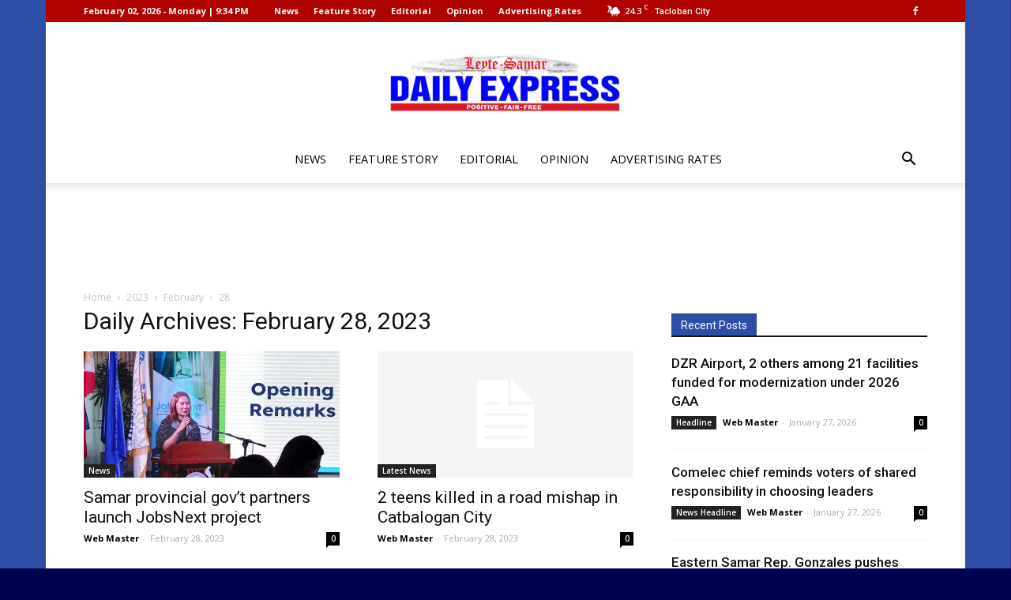

--- FILE ---
content_type: text/html; charset=UTF-8
request_url: https://www.leytesamardailynews.com/2023/02/28/page/3/
body_size: 23113
content:
<!doctype html >
<!--[if IE 8]>    <html class="ie8" lang="en"> <![endif]-->
<!--[if IE 9]>    <html class="ie9" lang="en"> <![endif]-->
<!--[if gt IE 8]><!--> <html lang="en-US" prefix="og: http://ogp.me/ns#"> <!--<![endif]-->
<head>
    <title>February 28, 2023 - Page 3 of 4 - Leyte Samar Daily News</title>
    <meta charset="UTF-8" />
    <meta name="viewport" content="width=device-width, initial-scale=1.0">
    <link rel="pingback" href="https://www.leytesamardailynews.com/xmlrpc.php" />
    <meta name='robots' content='max-image-preview:large' />

<!-- This site is optimized with the Yoast SEO plugin v9.3 - https://yoast.com/wordpress/plugins/seo/ -->
<meta name="robots" content="noindex,follow"/>
<link rel="prev" href="https://www.leytesamardailynews.com/2023/02/28/page/2/" />
<link rel="next" href="https://www.leytesamardailynews.com/2023/02/28/page/4/" />
<meta property="og:locale" content="en_US" />
<meta property="og:type" content="object" />
<meta property="og:title" content="February 28, 2023 - Page 3 of 4 - Leyte Samar Daily News" />
<meta property="og:url" content="https://www.leytesamardailynews.com/2023/02/28/" />
<meta property="og:site_name" content="Leyte Samar Daily News" />
<meta name="twitter:card" content="summary_large_image" />
<meta name="twitter:title" content="February 28, 2023 - Page 3 of 4 - Leyte Samar Daily News" />
<!-- / Yoast SEO plugin. -->

<link rel='dns-prefetch' href='//www.leytesamardailynews.com' />
<link rel='dns-prefetch' href='//s0.wp.com' />
<link rel='dns-prefetch' href='//secure.gravatar.com' />
<link rel='dns-prefetch' href='//fonts.googleapis.com' />
<link rel="alternate" type="application/rss+xml" title="Leyte Samar Daily News &raquo; Feed" href="https://www.leytesamardailynews.com/feed/" />
<script type="text/javascript">
window._wpemojiSettings = {"baseUrl":"https:\/\/s.w.org\/images\/core\/emoji\/14.0.0\/72x72\/","ext":".png","svgUrl":"https:\/\/s.w.org\/images\/core\/emoji\/14.0.0\/svg\/","svgExt":".svg","source":{"concatemoji":"https:\/\/www.leytesamardailynews.com\/wp-includes\/js\/wp-emoji-release.min.js?ver=6.3.7"}};
/*! This file is auto-generated */
!function(i,n){var o,s,e;function c(e){try{var t={supportTests:e,timestamp:(new Date).valueOf()};sessionStorage.setItem(o,JSON.stringify(t))}catch(e){}}function p(e,t,n){e.clearRect(0,0,e.canvas.width,e.canvas.height),e.fillText(t,0,0);var t=new Uint32Array(e.getImageData(0,0,e.canvas.width,e.canvas.height).data),r=(e.clearRect(0,0,e.canvas.width,e.canvas.height),e.fillText(n,0,0),new Uint32Array(e.getImageData(0,0,e.canvas.width,e.canvas.height).data));return t.every(function(e,t){return e===r[t]})}function u(e,t,n){switch(t){case"flag":return n(e,"\ud83c\udff3\ufe0f\u200d\u26a7\ufe0f","\ud83c\udff3\ufe0f\u200b\u26a7\ufe0f")?!1:!n(e,"\ud83c\uddfa\ud83c\uddf3","\ud83c\uddfa\u200b\ud83c\uddf3")&&!n(e,"\ud83c\udff4\udb40\udc67\udb40\udc62\udb40\udc65\udb40\udc6e\udb40\udc67\udb40\udc7f","\ud83c\udff4\u200b\udb40\udc67\u200b\udb40\udc62\u200b\udb40\udc65\u200b\udb40\udc6e\u200b\udb40\udc67\u200b\udb40\udc7f");case"emoji":return!n(e,"\ud83e\udef1\ud83c\udffb\u200d\ud83e\udef2\ud83c\udfff","\ud83e\udef1\ud83c\udffb\u200b\ud83e\udef2\ud83c\udfff")}return!1}function f(e,t,n){var r="undefined"!=typeof WorkerGlobalScope&&self instanceof WorkerGlobalScope?new OffscreenCanvas(300,150):i.createElement("canvas"),a=r.getContext("2d",{willReadFrequently:!0}),o=(a.textBaseline="top",a.font="600 32px Arial",{});return e.forEach(function(e){o[e]=t(a,e,n)}),o}function t(e){var t=i.createElement("script");t.src=e,t.defer=!0,i.head.appendChild(t)}"undefined"!=typeof Promise&&(o="wpEmojiSettingsSupports",s=["flag","emoji"],n.supports={everything:!0,everythingExceptFlag:!0},e=new Promise(function(e){i.addEventListener("DOMContentLoaded",e,{once:!0})}),new Promise(function(t){var n=function(){try{var e=JSON.parse(sessionStorage.getItem(o));if("object"==typeof e&&"number"==typeof e.timestamp&&(new Date).valueOf()<e.timestamp+604800&&"object"==typeof e.supportTests)return e.supportTests}catch(e){}return null}();if(!n){if("undefined"!=typeof Worker&&"undefined"!=typeof OffscreenCanvas&&"undefined"!=typeof URL&&URL.createObjectURL&&"undefined"!=typeof Blob)try{var e="postMessage("+f.toString()+"("+[JSON.stringify(s),u.toString(),p.toString()].join(",")+"));",r=new Blob([e],{type:"text/javascript"}),a=new Worker(URL.createObjectURL(r),{name:"wpTestEmojiSupports"});return void(a.onmessage=function(e){c(n=e.data),a.terminate(),t(n)})}catch(e){}c(n=f(s,u,p))}t(n)}).then(function(e){for(var t in e)n.supports[t]=e[t],n.supports.everything=n.supports.everything&&n.supports[t],"flag"!==t&&(n.supports.everythingExceptFlag=n.supports.everythingExceptFlag&&n.supports[t]);n.supports.everythingExceptFlag=n.supports.everythingExceptFlag&&!n.supports.flag,n.DOMReady=!1,n.readyCallback=function(){n.DOMReady=!0}}).then(function(){return e}).then(function(){var e;n.supports.everything||(n.readyCallback(),(e=n.source||{}).concatemoji?t(e.concatemoji):e.wpemoji&&e.twemoji&&(t(e.twemoji),t(e.wpemoji)))}))}((window,document),window._wpemojiSettings);
</script>
<style type="text/css">
img.wp-smiley,
img.emoji {
	display: inline !important;
	border: none !important;
	box-shadow: none !important;
	height: 1em !important;
	width: 1em !important;
	margin: 0 0.07em !important;
	vertical-align: -0.1em !important;
	background: none !important;
	padding: 0 !important;
}
</style>
	<link rel='stylesheet' id='wp-block-library-css' href='https://www.leytesamardailynews.com/wp-includes/css/dist/block-library/style.min.css?ver=6.3.7' type='text/css' media='all' />
<style id='classic-theme-styles-inline-css' type='text/css'>
/*! This file is auto-generated */
.wp-block-button__link{color:#fff;background-color:#32373c;border-radius:9999px;box-shadow:none;text-decoration:none;padding:calc(.667em + 2px) calc(1.333em + 2px);font-size:1.125em}.wp-block-file__button{background:#32373c;color:#fff;text-decoration:none}
</style>
<style id='global-styles-inline-css' type='text/css'>
body{--wp--preset--color--black: #000000;--wp--preset--color--cyan-bluish-gray: #abb8c3;--wp--preset--color--white: #ffffff;--wp--preset--color--pale-pink: #f78da7;--wp--preset--color--vivid-red: #cf2e2e;--wp--preset--color--luminous-vivid-orange: #ff6900;--wp--preset--color--luminous-vivid-amber: #fcb900;--wp--preset--color--light-green-cyan: #7bdcb5;--wp--preset--color--vivid-green-cyan: #00d084;--wp--preset--color--pale-cyan-blue: #8ed1fc;--wp--preset--color--vivid-cyan-blue: #0693e3;--wp--preset--color--vivid-purple: #9b51e0;--wp--preset--gradient--vivid-cyan-blue-to-vivid-purple: linear-gradient(135deg,rgba(6,147,227,1) 0%,rgb(155,81,224) 100%);--wp--preset--gradient--light-green-cyan-to-vivid-green-cyan: linear-gradient(135deg,rgb(122,220,180) 0%,rgb(0,208,130) 100%);--wp--preset--gradient--luminous-vivid-amber-to-luminous-vivid-orange: linear-gradient(135deg,rgba(252,185,0,1) 0%,rgba(255,105,0,1) 100%);--wp--preset--gradient--luminous-vivid-orange-to-vivid-red: linear-gradient(135deg,rgba(255,105,0,1) 0%,rgb(207,46,46) 100%);--wp--preset--gradient--very-light-gray-to-cyan-bluish-gray: linear-gradient(135deg,rgb(238,238,238) 0%,rgb(169,184,195) 100%);--wp--preset--gradient--cool-to-warm-spectrum: linear-gradient(135deg,rgb(74,234,220) 0%,rgb(151,120,209) 20%,rgb(207,42,186) 40%,rgb(238,44,130) 60%,rgb(251,105,98) 80%,rgb(254,248,76) 100%);--wp--preset--gradient--blush-light-purple: linear-gradient(135deg,rgb(255,206,236) 0%,rgb(152,150,240) 100%);--wp--preset--gradient--blush-bordeaux: linear-gradient(135deg,rgb(254,205,165) 0%,rgb(254,45,45) 50%,rgb(107,0,62) 100%);--wp--preset--gradient--luminous-dusk: linear-gradient(135deg,rgb(255,203,112) 0%,rgb(199,81,192) 50%,rgb(65,88,208) 100%);--wp--preset--gradient--pale-ocean: linear-gradient(135deg,rgb(255,245,203) 0%,rgb(182,227,212) 50%,rgb(51,167,181) 100%);--wp--preset--gradient--electric-grass: linear-gradient(135deg,rgb(202,248,128) 0%,rgb(113,206,126) 100%);--wp--preset--gradient--midnight: linear-gradient(135deg,rgb(2,3,129) 0%,rgb(40,116,252) 100%);--wp--preset--font-size--small: 13px;--wp--preset--font-size--medium: 20px;--wp--preset--font-size--large: 36px;--wp--preset--font-size--x-large: 42px;--wp--preset--spacing--20: 0.44rem;--wp--preset--spacing--30: 0.67rem;--wp--preset--spacing--40: 1rem;--wp--preset--spacing--50: 1.5rem;--wp--preset--spacing--60: 2.25rem;--wp--preset--spacing--70: 3.38rem;--wp--preset--spacing--80: 5.06rem;--wp--preset--shadow--natural: 6px 6px 9px rgba(0, 0, 0, 0.2);--wp--preset--shadow--deep: 12px 12px 50px rgba(0, 0, 0, 0.4);--wp--preset--shadow--sharp: 6px 6px 0px rgba(0, 0, 0, 0.2);--wp--preset--shadow--outlined: 6px 6px 0px -3px rgba(255, 255, 255, 1), 6px 6px rgba(0, 0, 0, 1);--wp--preset--shadow--crisp: 6px 6px 0px rgba(0, 0, 0, 1);}:where(.is-layout-flex){gap: 0.5em;}:where(.is-layout-grid){gap: 0.5em;}body .is-layout-flow > .alignleft{float: left;margin-inline-start: 0;margin-inline-end: 2em;}body .is-layout-flow > .alignright{float: right;margin-inline-start: 2em;margin-inline-end: 0;}body .is-layout-flow > .aligncenter{margin-left: auto !important;margin-right: auto !important;}body .is-layout-constrained > .alignleft{float: left;margin-inline-start: 0;margin-inline-end: 2em;}body .is-layout-constrained > .alignright{float: right;margin-inline-start: 2em;margin-inline-end: 0;}body .is-layout-constrained > .aligncenter{margin-left: auto !important;margin-right: auto !important;}body .is-layout-constrained > :where(:not(.alignleft):not(.alignright):not(.alignfull)){max-width: var(--wp--style--global--content-size);margin-left: auto !important;margin-right: auto !important;}body .is-layout-constrained > .alignwide{max-width: var(--wp--style--global--wide-size);}body .is-layout-flex{display: flex;}body .is-layout-flex{flex-wrap: wrap;align-items: center;}body .is-layout-flex > *{margin: 0;}body .is-layout-grid{display: grid;}body .is-layout-grid > *{margin: 0;}:where(.wp-block-columns.is-layout-flex){gap: 2em;}:where(.wp-block-columns.is-layout-grid){gap: 2em;}:where(.wp-block-post-template.is-layout-flex){gap: 1.25em;}:where(.wp-block-post-template.is-layout-grid){gap: 1.25em;}.has-black-color{color: var(--wp--preset--color--black) !important;}.has-cyan-bluish-gray-color{color: var(--wp--preset--color--cyan-bluish-gray) !important;}.has-white-color{color: var(--wp--preset--color--white) !important;}.has-pale-pink-color{color: var(--wp--preset--color--pale-pink) !important;}.has-vivid-red-color{color: var(--wp--preset--color--vivid-red) !important;}.has-luminous-vivid-orange-color{color: var(--wp--preset--color--luminous-vivid-orange) !important;}.has-luminous-vivid-amber-color{color: var(--wp--preset--color--luminous-vivid-amber) !important;}.has-light-green-cyan-color{color: var(--wp--preset--color--light-green-cyan) !important;}.has-vivid-green-cyan-color{color: var(--wp--preset--color--vivid-green-cyan) !important;}.has-pale-cyan-blue-color{color: var(--wp--preset--color--pale-cyan-blue) !important;}.has-vivid-cyan-blue-color{color: var(--wp--preset--color--vivid-cyan-blue) !important;}.has-vivid-purple-color{color: var(--wp--preset--color--vivid-purple) !important;}.has-black-background-color{background-color: var(--wp--preset--color--black) !important;}.has-cyan-bluish-gray-background-color{background-color: var(--wp--preset--color--cyan-bluish-gray) !important;}.has-white-background-color{background-color: var(--wp--preset--color--white) !important;}.has-pale-pink-background-color{background-color: var(--wp--preset--color--pale-pink) !important;}.has-vivid-red-background-color{background-color: var(--wp--preset--color--vivid-red) !important;}.has-luminous-vivid-orange-background-color{background-color: var(--wp--preset--color--luminous-vivid-orange) !important;}.has-luminous-vivid-amber-background-color{background-color: var(--wp--preset--color--luminous-vivid-amber) !important;}.has-light-green-cyan-background-color{background-color: var(--wp--preset--color--light-green-cyan) !important;}.has-vivid-green-cyan-background-color{background-color: var(--wp--preset--color--vivid-green-cyan) !important;}.has-pale-cyan-blue-background-color{background-color: var(--wp--preset--color--pale-cyan-blue) !important;}.has-vivid-cyan-blue-background-color{background-color: var(--wp--preset--color--vivid-cyan-blue) !important;}.has-vivid-purple-background-color{background-color: var(--wp--preset--color--vivid-purple) !important;}.has-black-border-color{border-color: var(--wp--preset--color--black) !important;}.has-cyan-bluish-gray-border-color{border-color: var(--wp--preset--color--cyan-bluish-gray) !important;}.has-white-border-color{border-color: var(--wp--preset--color--white) !important;}.has-pale-pink-border-color{border-color: var(--wp--preset--color--pale-pink) !important;}.has-vivid-red-border-color{border-color: var(--wp--preset--color--vivid-red) !important;}.has-luminous-vivid-orange-border-color{border-color: var(--wp--preset--color--luminous-vivid-orange) !important;}.has-luminous-vivid-amber-border-color{border-color: var(--wp--preset--color--luminous-vivid-amber) !important;}.has-light-green-cyan-border-color{border-color: var(--wp--preset--color--light-green-cyan) !important;}.has-vivid-green-cyan-border-color{border-color: var(--wp--preset--color--vivid-green-cyan) !important;}.has-pale-cyan-blue-border-color{border-color: var(--wp--preset--color--pale-cyan-blue) !important;}.has-vivid-cyan-blue-border-color{border-color: var(--wp--preset--color--vivid-cyan-blue) !important;}.has-vivid-purple-border-color{border-color: var(--wp--preset--color--vivid-purple) !important;}.has-vivid-cyan-blue-to-vivid-purple-gradient-background{background: var(--wp--preset--gradient--vivid-cyan-blue-to-vivid-purple) !important;}.has-light-green-cyan-to-vivid-green-cyan-gradient-background{background: var(--wp--preset--gradient--light-green-cyan-to-vivid-green-cyan) !important;}.has-luminous-vivid-amber-to-luminous-vivid-orange-gradient-background{background: var(--wp--preset--gradient--luminous-vivid-amber-to-luminous-vivid-orange) !important;}.has-luminous-vivid-orange-to-vivid-red-gradient-background{background: var(--wp--preset--gradient--luminous-vivid-orange-to-vivid-red) !important;}.has-very-light-gray-to-cyan-bluish-gray-gradient-background{background: var(--wp--preset--gradient--very-light-gray-to-cyan-bluish-gray) !important;}.has-cool-to-warm-spectrum-gradient-background{background: var(--wp--preset--gradient--cool-to-warm-spectrum) !important;}.has-blush-light-purple-gradient-background{background: var(--wp--preset--gradient--blush-light-purple) !important;}.has-blush-bordeaux-gradient-background{background: var(--wp--preset--gradient--blush-bordeaux) !important;}.has-luminous-dusk-gradient-background{background: var(--wp--preset--gradient--luminous-dusk) !important;}.has-pale-ocean-gradient-background{background: var(--wp--preset--gradient--pale-ocean) !important;}.has-electric-grass-gradient-background{background: var(--wp--preset--gradient--electric-grass) !important;}.has-midnight-gradient-background{background: var(--wp--preset--gradient--midnight) !important;}.has-small-font-size{font-size: var(--wp--preset--font-size--small) !important;}.has-medium-font-size{font-size: var(--wp--preset--font-size--medium) !important;}.has-large-font-size{font-size: var(--wp--preset--font-size--large) !important;}.has-x-large-font-size{font-size: var(--wp--preset--font-size--x-large) !important;}
.wp-block-navigation a:where(:not(.wp-element-button)){color: inherit;}
:where(.wp-block-post-template.is-layout-flex){gap: 1.25em;}:where(.wp-block-post-template.is-layout-grid){gap: 1.25em;}
:where(.wp-block-columns.is-layout-flex){gap: 2em;}:where(.wp-block-columns.is-layout-grid){gap: 2em;}
.wp-block-pullquote{font-size: 1.5em;line-height: 1.6;}
</style>
<link rel='stylesheet' id='contact-form-7-css' href='https://www.leytesamardailynews.com/wp-content/plugins/contact-form-7/includes/css/styles.css?ver=5.1.1' type='text/css' media='all' />
<link rel='stylesheet' id='google-fonts-style-css' href='https://fonts.googleapis.com/css?family=Open+Sans%3A300italic%2C400%2C400italic%2C600%2C600italic%2C700%7CRoboto%3A300%2C400%2C400italic%2C500%2C500italic%2C700%2C900&#038;ver=8.8.2' type='text/css' media='all' />
<link rel='stylesheet' id='font-awesome-css' href='https://www.leytesamardailynews.com/wp-content/plugins/popup-anything-on-click/assets/css/font-awesome.min.css?ver=2.7' type='text/css' media='all' />
<link rel='stylesheet' id='popupaoc-public-style-css' href='https://www.leytesamardailynews.com/wp-content/plugins/popup-anything-on-click/assets/css/popupaoc-public.css?ver=2.7' type='text/css' media='all' />
<link rel='stylesheet' id='td-theme-css' href='https://www.leytesamardailynews.com/wp-content/themes/Newspaper/style.css?ver=8.8.2' type='text/css' media='all' />
<link rel='stylesheet' id='jetpack_css-css' href='https://www.leytesamardailynews.com/wp-content/plugins/jetpack/css/jetpack.css?ver=6.8.5' type='text/css' media='all' />
<script type='text/javascript' src='https://www.leytesamardailynews.com/wp-includes/js/jquery/jquery.min.js?ver=3.7.0' id='jquery-core-js'></script>
<script type='text/javascript' src='https://www.leytesamardailynews.com/wp-includes/js/jquery/jquery-migrate.min.js?ver=3.4.1' id='jquery-migrate-js'></script>
<script type='text/javascript' src='https://www.leytesamardailynews.com/wp-content/plugins/flowpaper-lite-pdf-flipbook/assets/lity/lity.min.js' id='lity-js-js'></script>
<link rel="https://api.w.org/" href="https://www.leytesamardailynews.com/wp-json/" /><link rel="EditURI" type="application/rsd+xml" title="RSD" href="https://www.leytesamardailynews.com/xmlrpc.php?rsd" />
<meta name="generator" content="WordPress 6.3.7" />
<script data-ad-client="ca-pub-8337876075300495" async src="https://pagead2.googlesyndication.com/pagead/js/adsbygoogle.js"></script>


<script async src="https://securepubads.g.doubleclick.net/tag/js/gpt.js"></script>
<script>
  window.googletag = window.googletag || {cmd: []};
  googletag.cmd.push(function() {
    googletag.defineSlot('/21961712502/001', [120, 240], 'div-gpt-ad-1590548179301-0').addService(googletag.pubads());
    googletag.pubads().enableSingleRequest();
    googletag.enableServices();
  });
</script>

<!-- /21961712502/001 -->
<div id='div-gpt-ad-1590548179301-0' >
  <script>
    googletag.cmd.push(function() { googletag.display('div-gpt-ad-1590548179301-0'); });
  </script>
</div>

<script async src="https://securepubads.g.doubleclick.net/tag/js/gpt.js"></script>
<script>
  window.googletag = window.googletag || {cmd: []};
  googletag.cmd.push(function() {
    googletag.defineSlot('/21961712502/002', [728, 90], 'div-gpt-ad-1590548874017-0').addService(googletag.pubads());
    googletag.pubads().enableSingleRequest();
    googletag.enableServices();
  });
</script>

<!-- /21961712502/002 -->
<div id='div-gpt-ad-1590548874017-0' >
  <script>
    googletag.cmd.push(function() { googletag.display('div-gpt-ad-1590548874017-0'); });
  </script>
</div>

<script async src="https://securepubads.g.doubleclick.net/tag/js/gpt.js"></script>
<script>
  window.googletag = window.googletag || {cmd: []};
  googletag.cmd.push(function() {
    googletag.defineSlot('/21961712502/LSDEad180x150', [180, 150], 'div-gpt-ad-1590550217527-0').addService(googletag.pubads());
    googletag.pubads().enableSingleRequest();
    googletag.enableServices();
  });
</script>

<!-- /21961712502/LSDEad180x150 -->
<div id='div-gpt-ad-1590550217527-0' >
  <script>
    googletag.cmd.push(function() { googletag.display('div-gpt-ad-1590550217527-0'); });
  </script>
</div>

<script async src="https://securepubads.g.doubleclick.net/tag/js/gpt.js"></script>
<script>
  window.googletag = window.googletag || {cmd: []};
  googletag.cmd.push(function() {
    googletag.defineSlot('/21961712502/003', [120, 600], 'div-gpt-ad-1590550449163-0').addService(googletag.pubads());
    googletag.pubads().enableSingleRequest();
    googletag.enableServices();
  });
</script>

<!-- /21961712502/003 -->
<div id='div-gpt-ad-1590550449163-0' >
  <script>
    googletag.cmd.push(function() { googletag.display('div-gpt-ad-1590550449163-0'); });
  </script>
</div>


<script async src="https://securepubads.g.doubleclick.net/tag/js/gpt.js"></script>
<script>
  window.googletag = window.googletag || {cmd: []};
  googletag.cmd.push(function() {
    googletag.defineSlot('/21961712502/LSDEad750x300', [750, 300], 'div-gpt-ad-1590550533391-0').addService(googletag.pubads());
    googletag.pubads().enableSingleRequest();
    googletag.enableServices();
  });
</script>

<!-- /21961712502/LSDEad750x300 -->
<div id='div-gpt-ad-1590550533391-0' >
  <script>
    googletag.cmd.push(function() { googletag.display('div-gpt-ad-1590550533391-0'); });
  </script>
</div>
<link rel='dns-prefetch' href='//v0.wordpress.com'/>
<style type='text/css'>img#wpstats{display:none}</style><!--[if lt IE 9]><script src="https://cdnjs.cloudflare.com/ajax/libs/html5shiv/3.7.3/html5shiv.js"></script><![endif]-->
    
<!-- JS generated by theme -->

<script>
    
    

	    var tdBlocksArray = []; //here we store all the items for the current page

	    //td_block class - each ajax block uses a object of this class for requests
	    function tdBlock() {
		    this.id = '';
		    this.block_type = 1; //block type id (1-234 etc)
		    this.atts = '';
		    this.td_column_number = '';
		    this.td_current_page = 1; //
		    this.post_count = 0; //from wp
		    this.found_posts = 0; //from wp
		    this.max_num_pages = 0; //from wp
		    this.td_filter_value = ''; //current live filter value
		    this.is_ajax_running = false;
		    this.td_user_action = ''; // load more or infinite loader (used by the animation)
		    this.header_color = '';
		    this.ajax_pagination_infinite_stop = ''; //show load more at page x
	    }


        // td_js_generator - mini detector
        (function(){
            var htmlTag = document.getElementsByTagName("html")[0];

	        if ( navigator.userAgent.indexOf("MSIE 10.0") > -1 ) {
                htmlTag.className += ' ie10';
            }

            if ( !!navigator.userAgent.match(/Trident.*rv\:11\./) ) {
                htmlTag.className += ' ie11';
            }

	        if ( navigator.userAgent.indexOf("Edge") > -1 ) {
                htmlTag.className += ' ieEdge';
            }

            if ( /(iPad|iPhone|iPod)/g.test(navigator.userAgent) ) {
                htmlTag.className += ' td-md-is-ios';
            }

            var user_agent = navigator.userAgent.toLowerCase();
            if ( user_agent.indexOf("android") > -1 ) {
                htmlTag.className += ' td-md-is-android';
            }

            if ( -1 !== navigator.userAgent.indexOf('Mac OS X')  ) {
                htmlTag.className += ' td-md-is-os-x';
            }

            if ( /chrom(e|ium)/.test(navigator.userAgent.toLowerCase()) ) {
               htmlTag.className += ' td-md-is-chrome';
            }

            if ( -1 !== navigator.userAgent.indexOf('Firefox') ) {
                htmlTag.className += ' td-md-is-firefox';
            }

            if ( -1 !== navigator.userAgent.indexOf('Safari') && -1 === navigator.userAgent.indexOf('Chrome') ) {
                htmlTag.className += ' td-md-is-safari';
            }

            if( -1 !== navigator.userAgent.indexOf('IEMobile') ){
                htmlTag.className += ' td-md-is-iemobile';
            }

        })();




        var tdLocalCache = {};

        ( function () {
            "use strict";

            tdLocalCache = {
                data: {},
                remove: function (resource_id) {
                    delete tdLocalCache.data[resource_id];
                },
                exist: function (resource_id) {
                    return tdLocalCache.data.hasOwnProperty(resource_id) && tdLocalCache.data[resource_id] !== null;
                },
                get: function (resource_id) {
                    return tdLocalCache.data[resource_id];
                },
                set: function (resource_id, cachedData) {
                    tdLocalCache.remove(resource_id);
                    tdLocalCache.data[resource_id] = cachedData;
                }
            };
        })();

    
    
var td_viewport_interval_list=[{"limitBottom":767,"sidebarWidth":228},{"limitBottom":1018,"sidebarWidth":300},{"limitBottom":1140,"sidebarWidth":324}];
var td_animation_stack_effect="type1";
var tds_animation_stack=true;
var td_animation_stack_specific_selectors=".entry-thumb, img[class*=\"wp-image-\"], a.td-sml-link-to-image > img";
var td_animation_stack_general_selectors=".td-animation-stack .entry-thumb, .post .entry-thumb, .post img[class*=\"wp-image-\"], .post a.td-sml-link-to-image > img";
var td_ajax_url="https:\/\/www.leytesamardailynews.com\/wp-admin\/admin-ajax.php?td_theme_name=Newspaper&v=8.8.2";
var td_get_template_directory_uri="https:\/\/www.leytesamardailynews.com\/wp-content\/themes\/Newspaper";
var tds_snap_menu="snap";
var tds_logo_on_sticky="show_header_logo";
var tds_header_style="10";
var td_please_wait="Please wait...";
var td_email_user_pass_incorrect="User or password incorrect!";
var td_email_user_incorrect="Email or username incorrect!";
var td_email_incorrect="Email incorrect!";
var tds_more_articles_on_post_enable="";
var tds_more_articles_on_post_time_to_wait="";
var tds_more_articles_on_post_pages_distance_from_top=0;
var tds_theme_color_site_wide="#295fcc";
var tds_smart_sidebar="enabled";
var tdThemeName="Newspaper";
var td_magnific_popup_translation_tPrev="Previous (Left arrow key)";
var td_magnific_popup_translation_tNext="Next (Right arrow key)";
var td_magnific_popup_translation_tCounter="%curr% of %total%";
var td_magnific_popup_translation_ajax_tError="The content from %url% could not be loaded.";
var td_magnific_popup_translation_image_tError="The image #%curr% could not be loaded.";
var tdDateNamesI18n={"month_names":["January","February","March","April","May","June","July","August","September","October","November","December"],"month_names_short":["Jan","Feb","Mar","Apr","May","Jun","Jul","Aug","Sep","Oct","Nov","Dec"],"day_names":["Sunday","Monday","Tuesday","Wednesday","Thursday","Friday","Saturday"],"day_names_short":["Sun","Mon","Tue","Wed","Thu","Fri","Sat"]};
var td_ad_background_click_link="";
var td_ad_background_click_target="";
</script>


<!-- Header style compiled by theme -->

<style>
    

.td-header-wrap .black-menu .sf-menu > .current-menu-item > a,
    .td-header-wrap .black-menu .sf-menu > .current-menu-ancestor > a,
    .td-header-wrap .black-menu .sf-menu > .current-category-ancestor > a,
    .td-header-wrap .black-menu .sf-menu > li > a:hover,
    .td-header-wrap .black-menu .sf-menu > .sfHover > a,
    .td-header-style-12 .td-header-menu-wrap-full,
    .sf-menu > .current-menu-item > a:after,
    .sf-menu > .current-menu-ancestor > a:after,
    .sf-menu > .current-category-ancestor > a:after,
    .sf-menu > li:hover > a:after,
    .sf-menu > .sfHover > a:after,
    .td-header-style-12 .td-affix,
    .header-search-wrap .td-drop-down-search:after,
    .header-search-wrap .td-drop-down-search .btn:hover,
    input[type=submit]:hover,
    .td-read-more a,
    .td-post-category:hover,
    .td-grid-style-1.td-hover-1 .td-big-grid-post:hover .td-post-category,
    .td-grid-style-5.td-hover-1 .td-big-grid-post:hover .td-post-category,
    .td_top_authors .td-active .td-author-post-count,
    .td_top_authors .td-active .td-author-comments-count,
    .td_top_authors .td_mod_wrap:hover .td-author-post-count,
    .td_top_authors .td_mod_wrap:hover .td-author-comments-count,
    .td-404-sub-sub-title a:hover,
    .td-search-form-widget .wpb_button:hover,
    .td-rating-bar-wrap div,
    .td_category_template_3 .td-current-sub-category,
    .dropcap,
    .td_wrapper_video_playlist .td_video_controls_playlist_wrapper,
    .wpb_default,
    .wpb_default:hover,
    .td-left-smart-list:hover,
    .td-right-smart-list:hover,
    .woocommerce-checkout .woocommerce input.button:hover,
    .woocommerce-page .woocommerce a.button:hover,
    .woocommerce-account div.woocommerce .button:hover,
    #bbpress-forums button:hover,
    .bbp_widget_login .button:hover,
    .td-footer-wrapper .td-post-category,
    .td-footer-wrapper .widget_product_search input[type="submit"]:hover,
    .woocommerce .product a.button:hover,
    .woocommerce .product #respond input#submit:hover,
    .woocommerce .checkout input#place_order:hover,
    .woocommerce .woocommerce.widget .button:hover,
    .single-product .product .summary .cart .button:hover,
    .woocommerce-cart .woocommerce table.cart .button:hover,
    .woocommerce-cart .woocommerce .shipping-calculator-form .button:hover,
    .td-next-prev-wrap a:hover,
    .td-load-more-wrap a:hover,
    .td-post-small-box a:hover,
    .page-nav .current,
    .page-nav:first-child > div,
    .td_category_template_8 .td-category-header .td-category a.td-current-sub-category,
    .td_category_template_4 .td-category-siblings .td-category a:hover,
    #bbpress-forums .bbp-pagination .current,
    #bbpress-forums #bbp-single-user-details #bbp-user-navigation li.current a,
    .td-theme-slider:hover .slide-meta-cat a,
    a.vc_btn-black:hover,
    .td-trending-now-wrapper:hover .td-trending-now-title,
    .td-scroll-up,
    .td-smart-list-button:hover,
    .td-weather-information:before,
    .td-weather-week:before,
    .td_block_exchange .td-exchange-header:before,
    .td_block_big_grid_9.td-grid-style-1 .td-post-category,
    .td_block_big_grid_9.td-grid-style-5 .td-post-category,
    .td-grid-style-6.td-hover-1 .td-module-thumb:after,
    .td-pulldown-syle-2 .td-subcat-dropdown ul:after,
    .td_block_template_9 .td-block-title:after,
    .td_block_template_15 .td-block-title:before,
    div.wpforms-container .wpforms-form div.wpforms-submit-container button[type=submit] {
        background-color: #295fcc;
    }

    .td_block_template_4 .td-related-title .td-cur-simple-item:before {
        border-color: #295fcc transparent transparent transparent !important;
    }

    .woocommerce .woocommerce-message .button:hover,
    .woocommerce .woocommerce-error .button:hover,
    .woocommerce .woocommerce-info .button:hover {
        background-color: #295fcc !important;
    }
    
    
    .td_block_template_4 .td-related-title .td-cur-simple-item,
    .td_block_template_3 .td-related-title .td-cur-simple-item,
    .td_block_template_9 .td-related-title:after {
        background-color: #295fcc;
    }

    .woocommerce .product .onsale,
    .woocommerce.widget .ui-slider .ui-slider-handle {
        background: none #295fcc;
    }

    .woocommerce.widget.widget_layered_nav_filters ul li a {
        background: none repeat scroll 0 0 #295fcc !important;
    }

    a,
    cite a:hover,
    .td_mega_menu_sub_cats .cur-sub-cat,
    .td-mega-span h3 a:hover,
    .td_mod_mega_menu:hover .entry-title a,
    .header-search-wrap .result-msg a:hover,
    .td-header-top-menu .td-drop-down-search .td_module_wrap:hover .entry-title a,
    .td-header-top-menu .td-icon-search:hover,
    .td-header-wrap .result-msg a:hover,
    .top-header-menu li a:hover,
    .top-header-menu .current-menu-item > a,
    .top-header-menu .current-menu-ancestor > a,
    .top-header-menu .current-category-ancestor > a,
    .td-social-icon-wrap > a:hover,
    .td-header-sp-top-widget .td-social-icon-wrap a:hover,
    .td-page-content blockquote p,
    .td-post-content blockquote p,
    .mce-content-body blockquote p,
    .comment-content blockquote p,
    .wpb_text_column blockquote p,
    .td_block_text_with_title blockquote p,
    .td_module_wrap:hover .entry-title a,
    .td-subcat-filter .td-subcat-list a:hover,
    .td-subcat-filter .td-subcat-dropdown a:hover,
    .td_quote_on_blocks,
    .dropcap2,
    .dropcap3,
    .td_top_authors .td-active .td-authors-name a,
    .td_top_authors .td_mod_wrap:hover .td-authors-name a,
    .td-post-next-prev-content a:hover,
    .author-box-wrap .td-author-social a:hover,
    .td-author-name a:hover,
    .td-author-url a:hover,
    .td_mod_related_posts:hover h3 > a,
    .td-post-template-11 .td-related-title .td-related-left:hover,
    .td-post-template-11 .td-related-title .td-related-right:hover,
    .td-post-template-11 .td-related-title .td-cur-simple-item,
    .td-post-template-11 .td_block_related_posts .td-next-prev-wrap a:hover,
    .comment-reply-link:hover,
    .logged-in-as a:hover,
    #cancel-comment-reply-link:hover,
    .td-search-query,
    .td-category-header .td-pulldown-category-filter-link:hover,
    .td-category-siblings .td-subcat-dropdown a:hover,
    .td-category-siblings .td-subcat-dropdown a.td-current-sub-category,
    .widget a:hover,
    .td_wp_recentcomments a:hover,
    .archive .widget_archive .current,
    .archive .widget_archive .current a,
    .widget_calendar tfoot a:hover,
    .woocommerce a.added_to_cart:hover,
    .woocommerce-account .woocommerce-MyAccount-navigation a:hover,
    #bbpress-forums li.bbp-header .bbp-reply-content span a:hover,
    #bbpress-forums .bbp-forum-freshness a:hover,
    #bbpress-forums .bbp-topic-freshness a:hover,
    #bbpress-forums .bbp-forums-list li a:hover,
    #bbpress-forums .bbp-forum-title:hover,
    #bbpress-forums .bbp-topic-permalink:hover,
    #bbpress-forums .bbp-topic-started-by a:hover,
    #bbpress-forums .bbp-topic-started-in a:hover,
    #bbpress-forums .bbp-body .super-sticky li.bbp-topic-title .bbp-topic-permalink,
    #bbpress-forums .bbp-body .sticky li.bbp-topic-title .bbp-topic-permalink,
    .widget_display_replies .bbp-author-name,
    .widget_display_topics .bbp-author-name,
    .footer-text-wrap .footer-email-wrap a,
    .td-subfooter-menu li a:hover,
    .footer-social-wrap a:hover,
    a.vc_btn-black:hover,
    .td-smart-list-dropdown-wrap .td-smart-list-button:hover,
    .td_module_17 .td-read-more a:hover,
    .td_module_18 .td-read-more a:hover,
    .td_module_19 .td-post-author-name a:hover,
    .td-instagram-user a,
    .td-pulldown-syle-2 .td-subcat-dropdown:hover .td-subcat-more span,
    .td-pulldown-syle-2 .td-subcat-dropdown:hover .td-subcat-more i,
    .td-pulldown-syle-3 .td-subcat-dropdown:hover .td-subcat-more span,
    .td-pulldown-syle-3 .td-subcat-dropdown:hover .td-subcat-more i,
    .td-block-title-wrap .td-wrapper-pulldown-filter .td-pulldown-filter-display-option:hover,
    .td-block-title-wrap .td-wrapper-pulldown-filter .td-pulldown-filter-display-option:hover i,
    .td-block-title-wrap .td-wrapper-pulldown-filter .td-pulldown-filter-link:hover,
    .td-block-title-wrap .td-wrapper-pulldown-filter .td-pulldown-filter-item .td-cur-simple-item,
    .td_block_template_2 .td-related-title .td-cur-simple-item,
    .td_block_template_5 .td-related-title .td-cur-simple-item,
    .td_block_template_6 .td-related-title .td-cur-simple-item,
    .td_block_template_7 .td-related-title .td-cur-simple-item,
    .td_block_template_8 .td-related-title .td-cur-simple-item,
    .td_block_template_9 .td-related-title .td-cur-simple-item,
    .td_block_template_10 .td-related-title .td-cur-simple-item,
    .td_block_template_11 .td-related-title .td-cur-simple-item,
    .td_block_template_12 .td-related-title .td-cur-simple-item,
    .td_block_template_13 .td-related-title .td-cur-simple-item,
    .td_block_template_14 .td-related-title .td-cur-simple-item,
    .td_block_template_15 .td-related-title .td-cur-simple-item,
    .td_block_template_16 .td-related-title .td-cur-simple-item,
    .td_block_template_17 .td-related-title .td-cur-simple-item,
    .td-theme-wrap .sf-menu ul .td-menu-item > a:hover,
    .td-theme-wrap .sf-menu ul .sfHover > a,
    .td-theme-wrap .sf-menu ul .current-menu-ancestor > a,
    .td-theme-wrap .sf-menu ul .current-category-ancestor > a,
    .td-theme-wrap .sf-menu ul .current-menu-item > a,
    .td_outlined_btn {
        color: #295fcc;
    }

    a.vc_btn-black.vc_btn_square_outlined:hover,
    a.vc_btn-black.vc_btn_outlined:hover,
    .td-mega-menu-page .wpb_content_element ul li a:hover,
    .td-theme-wrap .td-aj-search-results .td_module_wrap:hover .entry-title a,
    .td-theme-wrap .header-search-wrap .result-msg a:hover {
        color: #295fcc !important;
    }

    .td-next-prev-wrap a:hover,
    .td-load-more-wrap a:hover,
    .td-post-small-box a:hover,
    .page-nav .current,
    .page-nav:first-child > div,
    .td_category_template_8 .td-category-header .td-category a.td-current-sub-category,
    .td_category_template_4 .td-category-siblings .td-category a:hover,
    #bbpress-forums .bbp-pagination .current,
    .post .td_quote_box,
    .page .td_quote_box,
    a.vc_btn-black:hover,
    .td_block_template_5 .td-block-title > *,
    .td_outlined_btn {
        border-color: #295fcc;
    }

    .td_wrapper_video_playlist .td_video_currently_playing:after {
        border-color: #295fcc !important;
    }

    .header-search-wrap .td-drop-down-search:before {
        border-color: transparent transparent #295fcc transparent;
    }

    .block-title > span,
    .block-title > a,
    .block-title > label,
    .widgettitle,
    .widgettitle:after,
    .td-trending-now-title,
    .td-trending-now-wrapper:hover .td-trending-now-title,
    .wpb_tabs li.ui-tabs-active a,
    .wpb_tabs li:hover a,
    .vc_tta-container .vc_tta-color-grey.vc_tta-tabs-position-top.vc_tta-style-classic .vc_tta-tabs-container .vc_tta-tab.vc_active > a,
    .vc_tta-container .vc_tta-color-grey.vc_tta-tabs-position-top.vc_tta-style-classic .vc_tta-tabs-container .vc_tta-tab:hover > a,
    .td_block_template_1 .td-related-title .td-cur-simple-item,
    .woocommerce .product .products h2:not(.woocommerce-loop-product__title),
    .td-subcat-filter .td-subcat-dropdown:hover .td-subcat-more, 
    .td_3D_btn,
    .td_shadow_btn,
    .td_default_btn,
    .td_round_btn, 
    .td_outlined_btn:hover {
    	background-color: #295fcc;
    }

    .woocommerce div.product .woocommerce-tabs ul.tabs li.active {
    	background-color: #295fcc !important;
    }

    .block-title,
    .td_block_template_1 .td-related-title,
    .wpb_tabs .wpb_tabs_nav,
    .vc_tta-container .vc_tta-color-grey.vc_tta-tabs-position-top.vc_tta-style-classic .vc_tta-tabs-container,
    .woocommerce div.product .woocommerce-tabs ul.tabs:before {
        border-color: #295fcc;
    }
    .td_block_wrap .td-subcat-item a.td-cur-simple-item {
	    color: #295fcc;
	}


    
    .td-grid-style-4 .entry-title
    {
        background-color: rgba(41, 95, 204, 0.7);
    }

    
    .block-title > span,
    .block-title > span > a,
    .block-title > a,
    .block-title > label,
    .widgettitle,
    .widgettitle:after,
    .td-trending-now-title,
    .td-trending-now-wrapper:hover .td-trending-now-title,
    .wpb_tabs li.ui-tabs-active a,
    .wpb_tabs li:hover a,
    .vc_tta-container .vc_tta-color-grey.vc_tta-tabs-position-top.vc_tta-style-classic .vc_tta-tabs-container .vc_tta-tab.vc_active > a,
    .vc_tta-container .vc_tta-color-grey.vc_tta-tabs-position-top.vc_tta-style-classic .vc_tta-tabs-container .vc_tta-tab:hover > a,
    .td_block_template_1 .td-related-title .td-cur-simple-item,
    .woocommerce .product .products h2:not(.woocommerce-loop-product__title),
    .td-subcat-filter .td-subcat-dropdown:hover .td-subcat-more,
    .td-weather-information:before,
    .td-weather-week:before,
    .td_block_exchange .td-exchange-header:before,
    .td-theme-wrap .td_block_template_3 .td-block-title > *,
    .td-theme-wrap .td_block_template_4 .td-block-title > *,
    .td-theme-wrap .td_block_template_7 .td-block-title > *,
    .td-theme-wrap .td_block_template_9 .td-block-title:after,
    .td-theme-wrap .td_block_template_10 .td-block-title::before,
    .td-theme-wrap .td_block_template_11 .td-block-title::before,
    .td-theme-wrap .td_block_template_11 .td-block-title::after,
    .td-theme-wrap .td_block_template_14 .td-block-title,
    .td-theme-wrap .td_block_template_15 .td-block-title:before,
    .td-theme-wrap .td_block_template_17 .td-block-title:before {
        background-color: #111111;
    }

    .woocommerce div.product .woocommerce-tabs ul.tabs li.active {
    	background-color: #111111 !important;
    }

    .block-title,
    .td_block_template_1 .td-related-title,
    .wpb_tabs .wpb_tabs_nav,
    .vc_tta-container .vc_tta-color-grey.vc_tta-tabs-position-top.vc_tta-style-classic .vc_tta-tabs-container,
    .woocommerce div.product .woocommerce-tabs ul.tabs:before,
    .td-theme-wrap .td_block_template_5 .td-block-title > *,
    .td-theme-wrap .td_block_template_17 .td-block-title,
    .td-theme-wrap .td_block_template_17 .td-block-title::before {
        border-color: #111111;
    }

    .td-theme-wrap .td_block_template_4 .td-block-title > *:before,
    .td-theme-wrap .td_block_template_17 .td-block-title::after {
        border-color: #111111 transparent transparent transparent;
    }
    
    .td-theme-wrap .td_block_template_4 .td-related-title .td-cur-simple-item:before {
        border-color: #111111 transparent transparent transparent !important;
    }

    
    .td-header-wrap .td-header-top-menu-full,
    .td-header-wrap .top-header-menu .sub-menu {
        background-color: #000000;
    }
    .td-header-style-8 .td-header-top-menu-full {
        background-color: transparent;
    }
    .td-header-style-8 .td-header-top-menu-full .td-header-top-menu {
        background-color: #000000;
        padding-left: 15px;
        padding-right: 15px;
    }

    .td-header-wrap .td-header-top-menu-full .td-header-top-menu,
    .td-header-wrap .td-header-top-menu-full {
        border-bottom: none;
    }


    
    .top-header-menu .current-menu-item > a,
    .top-header-menu .current-menu-ancestor > a,
    .top-header-menu .current-category-ancestor > a,
    .top-header-menu li a:hover,
    .td-header-sp-top-widget .td-icon-search:hover {
        color: #bababa;
    }

    
    .td-header-wrap .td-header-sp-top-widget i.td-icon-font:hover {
        color: #bababa;
    }


    
    @media (max-width: 767px) {
        body .td-header-wrap .td-header-main-menu {
            background-color: #b00101 !important;
        }
    }


    
    .td-menu-background:before,
    .td-search-background:before {
        background: rgba(0,0,0,0.83);
        background: -moz-linear-gradient(top, rgba(0,0,0,0.83) 0%, rgba(0,0,153,0.9) 100%);
        background: -webkit-gradient(left top, left bottom, color-stop(0%, rgba(0,0,0,0.83)), color-stop(100%, rgba(0,0,153,0.9)));
        background: -webkit-linear-gradient(top, rgba(0,0,0,0.83) 0%, rgba(0,0,153,0.9) 100%);
        background: -o-linear-gradient(top, rgba(0,0,0,0.83) 0%, @mobileu_gradient_two_mob 100%);
        background: -ms-linear-gradient(top, rgba(0,0,0,0.83) 0%, rgba(0,0,153,0.9) 100%);
        background: linear-gradient(to bottom, rgba(0,0,0,0.83) 0%, rgba(0,0,153,0.9) 100%);
        filter: progid:DXImageTransform.Microsoft.gradient( startColorstr='rgba(0,0,0,0.83)', endColorstr='rgba(0,0,153,0.9)', GradientType=0 );
    }

    
    .td-mobile-content .current-menu-item > a,
    .td-mobile-content .current-menu-ancestor > a,
    .td-mobile-content .current-category-ancestor > a,
    #td-mobile-nav .td-menu-login-section a:hover,
    #td-mobile-nav .td-register-section a:hover,
    #td-mobile-nav .td-menu-socials-wrap a:hover i,
    .td-search-close a:hover i {
        color: #b00101;
    }

    
    .mfp-content .td-login-button:active,
    .mfp-content .td-login-button:hover {
        background-color: #4773cc;
    }
    
    .white-popup-block:after {
        background: rgba(4,18,40,0.78);
        background: -moz-linear-gradient(45deg, rgba(4,18,40,0.78) 0%, rgba(204,133,46,0.9) 100%);
        background: -webkit-gradient(left bottom, right top, color-stop(0%, rgba(4,18,40,0.78)), color-stop(100%, rgba(204,133,46,0.9)));
        background: -webkit-linear-gradient(45deg, rgba(4,18,40,0.78) 0%, rgba(204,133,46,0.9) 100%);
        background: -o-linear-gradient(45deg, rgba(4,18,40,0.78) 0%, rgba(204,133,46,0.9) 100%);
        background: -ms-linear-gradient(45deg, rgba(4,18,40,0.78) 0%, rgba(204,133,46,0.9) 100%);
        background: linear-gradient(45deg, rgba(4,18,40,0.78) 0%, rgba(204,133,46,0.9) 100%);
        filter: progid:DXImageTransform.Microsoft.gradient( startColorstr='rgba(4,18,40,0.78)', endColorstr='rgba(204,133,46,0.9)', GradientType=0 );
    }


    
    .td-footer-wrapper,
    .td-footer-wrapper .td_block_template_7 .td-block-title > *,
    .td-footer-wrapper .td_block_template_17 .td-block-title,
    .td-footer-wrapper .td-block-title-wrap .td-wrapper-pulldown-filter {
        background-color: rgba(10,10,10,0.9);
    }

    
    .td-sub-footer-container {
        background-color: #000000;
    }

    
    .td-footer-wrapper::before {
        background-image: url('http://www.telmoclientsdeluxe.com/leysam/wp-content/uploads/2018/09/LeyteSamar.jpg');
    }

    
    .td-footer-wrapper::before {
        background-size: cover;
    }

    
    .td-footer-wrapper::before {
        background-position: center center;
    }

    
    .td-footer-wrapper::before {
        opacity: 0.3;
    }



    
    .td-menu-background,
    .td-search-background {
        background-size: contain;
    }

    
    .td-menu-background,
    .td-search-background {
        background-position: center center;
    }


    
    ul.sf-menu > .td-menu-item > a,
    .td-theme-wrap .td-header-menu-social {
        font-weight:normal;
	
    }
    
    .widget_archive a,
    .widget_calendar,
    .widget_categories a,
    .widget_nav_menu a,
    .widget_meta a,
    .widget_pages a,
    .widget_recent_comments a,
    .widget_recent_entries a,
    .widget_text .textwidget,
    .widget_tag_cloud a,
    .widget_search input,
    .woocommerce .product-categories a,
    .widget_display_forums a,
    .widget_display_replies a,
    .widget_display_topics a,
    .widget_display_views a,
    .widget_display_stats {
    	font-size:16px;
	
    }
</style>

<script type="application/ld+json">
                        {
                            "@context": "http://schema.org",
                            "@type": "BreadcrumbList",
                            "itemListElement": [{
                            "@type": "ListItem",
                            "position": 1,
                                "item": {
                                "@type": "WebSite",
                                "@id": "https://www.leytesamardailynews.com/",
                                "name": "Home"                                               
                            }
                        },{
                            "@type": "ListItem",
                            "position": 2,
                                "item": {
                                "@type": "WebPage",
                                "@id": "https://www.leytesamardailynews.com/2023/",
                                "name": "2023"
                            }
                        },{
                            "@type": "ListItem",
                            "position": 3,
                                "item": {
                                "@type": "WebPage",
                                "@id": "https://www.leytesamardailynews.com/2023/02/",
                                "name": "February"                                
                            }
                        },{
                            "@type": "ListItem",
                            "position": 4,
                                "item": {
                                "@type": "WebPage",
                                "@id": "https://www.leytesamardailynews.com/2023/02/28/",
                                "name": "28"                                
                            }
                        }    ]
                        }
                       </script><link rel="icon" href="https://www.leytesamardailynews.com/wp-content/uploads/2018/11/leysamfavicon.png" sizes="32x32" />
<link rel="icon" href="https://www.leytesamardailynews.com/wp-content/uploads/2018/11/leysamfavicon.png" sizes="192x192" />
<link rel="apple-touch-icon" href="https://www.leytesamardailynews.com/wp-content/uploads/2018/11/leysamfavicon.png" />
<meta name="msapplication-TileImage" content="https://www.leytesamardailynews.com/wp-content/uploads/2018/11/leysamfavicon.png" />
			<link rel="stylesheet" type="text/css" id="wp-custom-css" href="https://www.leytesamardailynews.com/?custom-css=79cd1305b0" />
			<script data-ad-client="ca-pub-8337876075300495" async src="https://pagead2.googlesyndication.com/pagead/js/adsbygoogle.js"></script>
</head>

<body class="archive date paged paged-3 date-paged-3 global-block-template-1 td-college td-animation-stack-type1 td-boxed-layout" itemscope="itemscope" itemtype="https://schema.org/WebPage">

        <div class="td-scroll-up"><i class="td-icon-menu-up"></i></div>
    
    <div class="td-menu-background"></div>
<div id="td-mobile-nav">
    <div class="td-mobile-container">
        <!-- mobile menu top section -->
        <div class="td-menu-socials-wrap">
            <!-- socials -->
            <div class="td-menu-socials">
                
        <span class="td-social-icon-wrap">
            <a target="_blank" href="https://www.facebook.com/lsdenewstacloban/" title="Facebook">
                <i class="td-icon-font td-icon-facebook"></i>
            </a>
        </span>            </div>
            <!-- close button -->
            <div class="td-mobile-close">
                <a href="#"><i class="td-icon-close-mobile"></i></a>
            </div>
        </div>

        <!-- login section -->
        
        <!-- menu section -->
        <div class="td-mobile-content">
            <div class="menu-lsde-main-menu-container"><ul id="menu-lsde-main-menu" class="td-mobile-main-menu"><li id="menu-item-7184" class="menu-item menu-item-type-post_type menu-item-object-page menu-item-first menu-item-7184"><a href="https://www.leytesamardailynews.com/news/">News</a></li>
<li id="menu-item-6972" class="menu-item menu-item-type-post_type menu-item-object-page menu-item-6972"><a href="https://www.leytesamardailynews.com/feature-story/">Feature Story</a></li>
<li id="menu-item-6988" class="menu-item menu-item-type-post_type menu-item-object-page menu-item-6988"><a href="https://www.leytesamardailynews.com/editorial/">Editorial</a></li>
<li id="menu-item-6980" class="menu-item menu-item-type-post_type menu-item-object-page menu-item-6980"><a href="https://www.leytesamardailynews.com/opinion/">Opinion</a></li>
<li id="menu-item-6983" class="menu-item menu-item-type-post_type menu-item-object-page menu-item-6983"><a href="https://www.leytesamardailynews.com/advertising-rates/">Advertising Rates</a></li>
</ul></div>        </div>
    </div>

    <!-- register/login section -->
    </div>    <div class="td-search-background"></div>
<div class="td-search-wrap-mob">
	<div class="td-drop-down-search" aria-labelledby="td-header-search-button">
		<form method="get" class="td-search-form" action="https://www.leytesamardailynews.com/">
			<!-- close button -->
			<div class="td-search-close">
				<a href="#"><i class="td-icon-close-mobile"></i></a>
			</div>
			<div role="search" class="td-search-input">
				<span>Search</span>
				<input id="td-header-search-mob" type="text" value="" name="s" autocomplete="off" />
			</div>
		</form>
		<div id="td-aj-search-mob"></div>
	</div>
</div>    
    
    <div id="td-outer-wrap" class="td-theme-wrap">
    
        <!--
Header style 10
-->

<div class="td-header-wrap td-header-style-10 ">
    
	<div class="td-header-top-menu-full td-container-wrap ">
		<div class="td-container td-header-row td-header-top-menu">
            
    <div class="top-bar-style-1">
        
<div class="td-header-sp-top-menu">


	<!-- td weather source: cache -->		<div class="td-weather-top-widget" id="td_top_weather_uid">
			<i class="td-icons rain-n"></i>
			<div class="td-weather-now" data-block-uid="td_top_weather_uid">
				<span class="td-big-degrees">24.3</span>
				<span class="td-weather-unit">C</span>
			</div>
			<div class="td-weather-header">
				<div class="td-weather-city">Tacloban City</div>
			</div>
		</div>
		        <div class="td_data_time">
            <div >

                February 02, 2026 - Monday | 9:34 PM
            </div>
        </div>
    <div class="menu-top-container"><ul id="menu-lsde-main-menu-1" class="top-header-menu"><li class="menu-item menu-item-type-post_type menu-item-object-page menu-item-first td-menu-item td-normal-menu menu-item-7184"><a href="https://www.leytesamardailynews.com/news/">News</a></li>
<li class="menu-item menu-item-type-post_type menu-item-object-page td-menu-item td-normal-menu menu-item-6972"><a href="https://www.leytesamardailynews.com/feature-story/">Feature Story</a></li>
<li class="menu-item menu-item-type-post_type menu-item-object-page td-menu-item td-normal-menu menu-item-6988"><a href="https://www.leytesamardailynews.com/editorial/">Editorial</a></li>
<li class="menu-item menu-item-type-post_type menu-item-object-page td-menu-item td-normal-menu menu-item-6980"><a href="https://www.leytesamardailynews.com/opinion/">Opinion</a></li>
<li class="menu-item menu-item-type-post_type menu-item-object-page td-menu-item td-normal-menu menu-item-6983"><a href="https://www.leytesamardailynews.com/advertising-rates/">Advertising Rates</a></li>
</ul></div></div>
        <div class="td-header-sp-top-widget">
    
    
        
        <span class="td-social-icon-wrap">
            <a target="_blank" href="https://www.facebook.com/lsdenewstacloban/" title="Facebook">
                <i class="td-icon-font td-icon-facebook"></i>
            </a>
        </span>    </div>    </div>

<!-- LOGIN MODAL -->
		</div>
	</div>

    <div class="td-banner-wrap-full td-logo-wrap-full  td-container-wrap ">
        <div class="td-header-sp-logo">
            			<a class="td-main-logo" href="https://www.leytesamardailynews.com/">
				<img src="https://www.leytesamardailynews.com/wp-content/uploads/2018/11/opengraph-300x150.jpg" alt=""/>
				<span class="td-visual-hidden">Leyte Samar Daily News</span>
			</a>
		        </div>
    </div>

	<div class="td-header-menu-wrap-full td-container-wrap ">
        
        <div class="td-header-menu-wrap td-header-gradient ">
			<div class="td-container td-header-row td-header-main-menu">
				<div id="td-header-menu" role="navigation">
    <div id="td-top-mobile-toggle"><a href="#"><i class="td-icon-font td-icon-mobile"></i></a></div>
    <div class="td-main-menu-logo td-logo-in-header">
                <a class="td-main-logo" href="https://www.leytesamardailynews.com/">
            <img src="https://www.leytesamardailynews.com/wp-content/uploads/2018/11/opengraph-300x150.jpg" alt=""/>
        </a>
        </div>
    <div class="menu-lsde-main-menu-container"><ul id="menu-lsde-main-menu-2" class="sf-menu"><li class="menu-item menu-item-type-post_type menu-item-object-page menu-item-first td-menu-item td-normal-menu menu-item-7184"><a href="https://www.leytesamardailynews.com/news/">News</a></li>
<li class="menu-item menu-item-type-post_type menu-item-object-page td-menu-item td-normal-menu menu-item-6972"><a href="https://www.leytesamardailynews.com/feature-story/">Feature Story</a></li>
<li class="menu-item menu-item-type-post_type menu-item-object-page td-menu-item td-normal-menu menu-item-6988"><a href="https://www.leytesamardailynews.com/editorial/">Editorial</a></li>
<li class="menu-item menu-item-type-post_type menu-item-object-page td-menu-item td-normal-menu menu-item-6980"><a href="https://www.leytesamardailynews.com/opinion/">Opinion</a></li>
<li class="menu-item menu-item-type-post_type menu-item-object-page td-menu-item td-normal-menu menu-item-6983"><a href="https://www.leytesamardailynews.com/advertising-rates/">Advertising Rates</a></li>
</ul></div></div>


    <div class="header-search-wrap">
        <div class="td-search-btns-wrap">
            <a id="td-header-search-button" href="#" role="button" class="dropdown-toggle " data-toggle="dropdown"><i class="td-icon-search"></i></a>
            <a id="td-header-search-button-mob" href="#" role="button" class="dropdown-toggle " data-toggle="dropdown"><i class="td-icon-search"></i></a>
        </div>

        <div class="td-drop-down-search" aria-labelledby="td-header-search-button">
            <form method="get" class="td-search-form" action="https://www.leytesamardailynews.com/">
                <div role="search" class="td-head-form-search-wrap">
                    <input id="td-header-search" type="text" value="" name="s" autocomplete="off" /><input class="wpb_button wpb_btn-inverse btn" type="submit" id="td-header-search-top" value="Search" />
                </div>
            </form>
            <div id="td-aj-search"></div>
        </div>
    </div>
			</div>
		</div>
	</div>

            <div class="td-banner-wrap-full td-banner-bg td-container-wrap ">
            <div class="td-container-header td-header-row td-header-header">
                <div class="td-header-sp-recs">
                    <div class="td-header-rec-wrap">
    
 <!-- A generated by theme --> 

<script async src="//pagead2.googlesyndication.com/pagead/js/adsbygoogle.js"></script><div class="td-g-rec td-g-rec-id-header td_uid_1_6980a7eaed095_rand td_block_template_1 ">
<script type="text/javascript">
var td_screen_width = window.innerWidth;

                    if ( td_screen_width >= 1140 ) {
                        /* large monitors */
                        document.write('<ins class="adsbygoogle" style="display:inline-block;width:728px;height:90px" data-ad-client="ca-pub-1583636237100884" data-ad-slot=""></ins>');
                        (adsbygoogle = window.adsbygoogle || []).push({});
                    }
            
	                    if ( td_screen_width >= 1019  && td_screen_width < 1140 ) {
	                        /* landscape tablets */
                        document.write('<ins class="adsbygoogle" style="display:inline-block;width:468px;height:60px" data-ad-client="ca-pub-1583636237100884" data-ad-slot=""></ins>');
	                        (adsbygoogle = window.adsbygoogle || []).push({});
	                    }
	                
                    if ( td_screen_width >= 768  && td_screen_width < 1019 ) {
                        /* portrait tablets */
                        document.write('<ins class="adsbygoogle" style="display:inline-block;width:468px;height:60px" data-ad-client="ca-pub-1583636237100884" data-ad-slot=""></ins>');
                        (adsbygoogle = window.adsbygoogle || []).push({});
                    }
                
                    if ( td_screen_width < 768 ) {
                        /* Phones */
                        document.write('<ins class="adsbygoogle" style="display:inline-block;width:320px;height:50px" data-ad-client="ca-pub-1583636237100884" data-ad-slot=""></ins>');
                        (adsbygoogle = window.adsbygoogle || []).push({});
                    }
                </script>
</div>

 <!-- end A --> 


</div>                </div>
            </div>
        </div>
    
</div><div class="td-main-content-wrap td-container-wrap">
    <div class="td-container ">
        <div class="td-crumb-container">
            <div class="entry-crumbs"><span><a title="" class="entry-crumb" href="https://www.leytesamardailynews.com/">Home</a></span> <i class="td-icon-right td-bread-sep"></i> <span><a title="" class="entry-crumb" href="https://www.leytesamardailynews.com/2023/">2023</a></span> <i class="td-icon-right td-bread-sep"></i> <span><a title="" class="entry-crumb" href="https://www.leytesamardailynews.com/2023/02/">February</a></span> <i class="td-icon-right td-bread-sep td-bred-no-url-last"></i> <span class="td-bred-no-url-last">28</span></div>        </div>
        <div class="td-pb-row">
                                    <div class="td-pb-span8 td-main-content">
                            <div class="td-ss-main-content">
                                <div class="td-page-header">
                                    <h1 class="entry-title td-page-title">
                                        <span>Daily Archives: February 28, 2023</span>
                                    </h1>
                                </div>

                                

	<div class="td-block-row">

	<div class="td-block-span6">

        <div class="td_module_1 td_module_wrap td-animation-stack">
            <div class="td-module-image">
                <div class="td-module-thumb"><a href="https://www.leytesamardailynews.com/samar-provincial-govt-partners-launch-jobsnext-project/" rel="bookmark" class="td-image-wrap" title="Samar provincial gov’t partners launch JobsNext project"><img width="324" height="160" class="entry-thumb" src="https://www.leytesamardailynews.com/wp-content/uploads/2023/02/SHAREE-ANN-324x160.jpg" srcset="https://www.leytesamardailynews.com/wp-content/uploads/2023/02/SHAREE-ANN-324x160.jpg 324w, https://www.leytesamardailynews.com/wp-content/uploads/2023/02/SHAREE-ANN-533x261.jpg 533w" sizes="(max-width: 324px) 100vw, 324px" alt="" title="Samar provincial gov’t partners launch JobsNext project"/></a></div>                <a href="https://www.leytesamardailynews.com/category/news/" class="td-post-category">News</a>            </div>
            <h3 class="entry-title td-module-title"><a href="https://www.leytesamardailynews.com/samar-provincial-govt-partners-launch-jobsnext-project/" rel="bookmark" title="Samar provincial gov’t partners launch JobsNext project">Samar provincial gov’t partners launch JobsNext project</a></h3>
            <div class="td-module-meta-info">
                <span class="td-post-author-name"><a href="https://www.leytesamardailynews.com/author/newsman/">Web Master</a> <span>-</span> </span>                <span class="td-post-date"><time class="entry-date updated td-module-date" datetime="2023-02-28T07:42:34+00:00" >February 28, 2023</time></span>                <div class="td-module-comments"><a href="https://www.leytesamardailynews.com/samar-provincial-govt-partners-launch-jobsnext-project/#respond">0</a></div>            </div>

            
        </div>

        
	</div> <!-- ./td-block-span6 -->

	<div class="td-block-span6">

        <div class="td_module_1 td_module_wrap td-animation-stack">
            <div class="td-module-image">
                <div class="td-module-thumb"><a href="https://www.leytesamardailynews.com/2-teens-killed-in-a-road-mishap-in-catbalogan-city/" rel="bookmark" class="td-image-wrap" title="2 teens killed in a road mishap in Catbalogan City"><img width="324" height="160" class="entry-thumb" src="https://www.leytesamardailynews.com/wp-content/themes/Newspaper/images/no-thumb/td_324x160.png" alt=""/></a></div>                <a href="https://www.leytesamardailynews.com/category/latest-news/" class="td-post-category">Latest News</a>            </div>
            <h3 class="entry-title td-module-title"><a href="https://www.leytesamardailynews.com/2-teens-killed-in-a-road-mishap-in-catbalogan-city/" rel="bookmark" title="2 teens killed in a road mishap in Catbalogan City">2 teens killed in a road mishap in Catbalogan City</a></h3>
            <div class="td-module-meta-info">
                <span class="td-post-author-name"><a href="https://www.leytesamardailynews.com/author/newsman/">Web Master</a> <span>-</span> </span>                <span class="td-post-date"><time class="entry-date updated td-module-date" datetime="2023-02-28T07:39:52+00:00" >February 28, 2023</time></span>                <div class="td-module-comments"><a href="https://www.leytesamardailynews.com/2-teens-killed-in-a-road-mishap-in-catbalogan-city/#respond">0</a></div>            </div>

            
        </div>

        
	</div> <!-- ./td-block-span6 --></div><!--./row-fluid-->

	<div class="td-block-row">

	<div class="td-block-span6">

        <div class="td_module_1 td_module_wrap td-animation-stack">
            <div class="td-module-image">
                <div class="td-module-thumb"><a href="https://www.leytesamardailynews.com/8id-installs-new-battalion-commander-of-19ib/" rel="bookmark" class="td-image-wrap" title="8ID installs new battalion commander of 19IB"><img width="324" height="160" class="entry-thumb" src="https://www.leytesamardailynews.com/wp-content/uploads/2023/02/ligayo-324x160.jpg" srcset="https://www.leytesamardailynews.com/wp-content/uploads/2023/02/ligayo-324x160.jpg 324w, https://www.leytesamardailynews.com/wp-content/uploads/2023/02/ligayo-533x261.jpg 533w" sizes="(max-width: 324px) 100vw, 324px" alt="" title="8ID installs new battalion commander of 19IB"/></a></div>                <a href="https://www.leytesamardailynews.com/category/news/" class="td-post-category">News</a>            </div>
            <h3 class="entry-title td-module-title"><a href="https://www.leytesamardailynews.com/8id-installs-new-battalion-commander-of-19ib/" rel="bookmark" title="8ID installs new battalion commander of 19IB">8ID installs new battalion commander of 19IB</a></h3>
            <div class="td-module-meta-info">
                <span class="td-post-author-name"><a href="https://www.leytesamardailynews.com/author/newsman/">Web Master</a> <span>-</span> </span>                <span class="td-post-date"><time class="entry-date updated td-module-date" datetime="2023-02-28T07:39:23+00:00" >February 28, 2023</time></span>                <div class="td-module-comments"><a href="https://www.leytesamardailynews.com/8id-installs-new-battalion-commander-of-19ib/#respond">0</a></div>            </div>

            
        </div>

        
	</div> <!-- ./td-block-span6 -->

	<div class="td-block-span6">

        <div class="td_module_1 td_module_wrap td-animation-stack">
            <div class="td-module-image">
                <div class="td-module-thumb"><a href="https://www.leytesamardailynews.com/lto-teams-up-with-riders-to-offer-free-driving-course/" rel="bookmark" class="td-image-wrap" title="LTO teams up with riders  to offer free driving course"><img width="324" height="160" class="entry-thumb" src="https://www.leytesamardailynews.com/wp-content/themes/Newspaper/images/no-thumb/td_324x160.png" alt=""/></a></div>                <a href="https://www.leytesamardailynews.com/category/latest-news/" class="td-post-category">Latest News</a>            </div>
            <h3 class="entry-title td-module-title"><a href="https://www.leytesamardailynews.com/lto-teams-up-with-riders-to-offer-free-driving-course/" rel="bookmark" title="LTO teams up with riders  to offer free driving course">LTO teams up with riders  to offer free driving course</a></h3>
            <div class="td-module-meta-info">
                <span class="td-post-author-name"><a href="https://www.leytesamardailynews.com/author/newsman/">Web Master</a> <span>-</span> </span>                <span class="td-post-date"><time class="entry-date updated td-module-date" datetime="2023-02-28T07:38:19+00:00" >February 28, 2023</time></span>                <div class="td-module-comments"><a href="https://www.leytesamardailynews.com/lto-teams-up-with-riders-to-offer-free-driving-course/#respond">0</a></div>            </div>

            
        </div>

        
	</div> <!-- ./td-block-span6 --></div><!--./row-fluid-->

	<div class="td-block-row">

	<div class="td-block-span6">

        <div class="td_module_1 td_module_wrap td-animation-stack">
            <div class="td-module-image">
                <div class="td-module-thumb"><a href="https://www.leytesamardailynews.com/u-s-supports-launch-of-philippine-e-licensing-platform-for-strategic-goods/" rel="bookmark" class="td-image-wrap" title="U.S. supports launch of Philippine  e-licensing platform for strategic goods"><img width="324" height="160" class="entry-thumb" src="https://www.leytesamardailynews.com/wp-content/themes/Newspaper/images/no-thumb/td_324x160.png" alt=""/></a></div>                <a href="https://www.leytesamardailynews.com/category/latest-news/" class="td-post-category">Latest News</a>            </div>
            <h3 class="entry-title td-module-title"><a href="https://www.leytesamardailynews.com/u-s-supports-launch-of-philippine-e-licensing-platform-for-strategic-goods/" rel="bookmark" title="U.S. supports launch of Philippine  e-licensing platform for strategic goods">U.S. supports launch of Philippine  e-licensing platform for strategic goods</a></h3>
            <div class="td-module-meta-info">
                <span class="td-post-author-name"><a href="https://www.leytesamardailynews.com/author/newsman/">Web Master</a> <span>-</span> </span>                <span class="td-post-date"><time class="entry-date updated td-module-date" datetime="2023-02-28T07:37:39+00:00" >February 28, 2023</time></span>                <div class="td-module-comments"><a href="https://www.leytesamardailynews.com/u-s-supports-launch-of-philippine-e-licensing-platform-for-strategic-goods/#respond">0</a></div>            </div>

            
        </div>

        
	</div> <!-- ./td-block-span6 -->

	<div class="td-block-span6">

        <div class="td_module_1 td_module_wrap td-animation-stack">
            <div class="td-module-image">
                <div class="td-module-thumb"><a href="https://www.leytesamardailynews.com/npa-rebel-surrenders-to-2nd-espmfc-authorities/" rel="bookmark" class="td-image-wrap" title="NPA rebel surrenders to 2nd ESPMFC authorities"><img width="324" height="160" class="entry-thumb" src="https://www.leytesamardailynews.com/wp-content/themes/Newspaper/images/no-thumb/td_324x160.png" alt=""/></a></div>                <a href="https://www.leytesamardailynews.com/category/latest-news/" class="td-post-category">Latest News</a>            </div>
            <h3 class="entry-title td-module-title"><a href="https://www.leytesamardailynews.com/npa-rebel-surrenders-to-2nd-espmfc-authorities/" rel="bookmark" title="NPA rebel surrenders to 2nd ESPMFC authorities">NPA rebel surrenders to 2nd ESPMFC authorities</a></h3>
            <div class="td-module-meta-info">
                <span class="td-post-author-name"><a href="https://www.leytesamardailynews.com/author/newsman/">Web Master</a> <span>-</span> </span>                <span class="td-post-date"><time class="entry-date updated td-module-date" datetime="2023-02-28T07:37:01+00:00" >February 28, 2023</time></span>                <div class="td-module-comments"><a href="https://www.leytesamardailynews.com/npa-rebel-surrenders-to-2nd-espmfc-authorities/#respond">0</a></div>            </div>

            
        </div>

        
	</div> <!-- ./td-block-span6 --></div><!--./row-fluid-->
                                <div class="page-nav td-pb-padding-side"><a href="https://www.leytesamardailynews.com/2023/02/28/page/2/" ><i class="td-icon-menu-left"></i></a><a href="https://www.leytesamardailynews.com/2023/02/28/" class="first" title="1">1</a><a href="https://www.leytesamardailynews.com/2023/02/28/page/2/" class="page" title="2">2</a><span class="current">3</span><a href="https://www.leytesamardailynews.com/2023/02/28/page/4/" class="page" title="4">4</a><a href="https://www.leytesamardailynews.com/2023/02/28/page/4/" ><i class="td-icon-menu-right"></i></a><span class="pages">Page 3 of 4</span><div class="clearfix"></div></div>                            </div>
                        </div>

                        <div class="td-pb-span4 td-main-sidebar">
                            <div class="td-ss-main-sidebar">
                                <div class="td_block_wrap td_block_9 td_block_widget td_uid_3_6980a7eaeeb7f_rand td-pb-border-top td_block_template_1 td-column-1 td_block_padding td_block_bot_line"  data-td-block-uid="td_uid_3_6980a7eaeeb7f" ><script>var block_td_uid_3_6980a7eaeeb7f = new tdBlock();
block_td_uid_3_6980a7eaeeb7f.id = "td_uid_3_6980a7eaeeb7f";
block_td_uid_3_6980a7eaeeb7f.atts = '{"custom_title":"Recent Posts","custom_url":"","block_template_id":"","header_color":"#","header_text_color":"#","m8_tl":"","limit":"4","offset":"","el_class":"","post_ids":"","category_id":"","category_ids":"","tag_slug":"","autors_id":"","installed_post_types":"","sort":"","td_ajax_filter_type":"","td_ajax_filter_ids":"","td_filter_default_txt":"All","td_ajax_preloading":"","ajax_pagination":"","ajax_pagination_infinite_stop":"","class":"td_block_widget td_uid_3_6980a7eaeeb7f_rand","separator":"","f_header_font_header":"","f_header_font_title":"Block header","f_header_font_settings":"","f_header_font_family":"","f_header_font_size":"","f_header_font_line_height":"","f_header_font_style":"","f_header_font_weight":"","f_header_font_transform":"","f_header_font_spacing":"","f_header_":"","f_ajax_font_title":"Ajax categories","f_ajax_font_settings":"","f_ajax_font_family":"","f_ajax_font_size":"","f_ajax_font_line_height":"","f_ajax_font_style":"","f_ajax_font_weight":"","f_ajax_font_transform":"","f_ajax_font_spacing":"","f_ajax_":"","f_more_font_title":"Load more button","f_more_font_settings":"","f_more_font_family":"","f_more_font_size":"","f_more_font_line_height":"","f_more_font_style":"","f_more_font_weight":"","f_more_font_transform":"","f_more_font_spacing":"","f_more_":"","m8f_title_font_header":"","m8f_title_font_title":"Article title","m8f_title_font_settings":"","m8f_title_font_family":"","m8f_title_font_size":"","m8f_title_font_line_height":"","m8f_title_font_style":"","m8f_title_font_weight":"","m8f_title_font_transform":"","m8f_title_font_spacing":"","m8f_title_":"","m8f_cat_font_title":"Article category tag","m8f_cat_font_settings":"","m8f_cat_font_family":"","m8f_cat_font_size":"","m8f_cat_font_line_height":"","m8f_cat_font_style":"","m8f_cat_font_weight":"","m8f_cat_font_transform":"","m8f_cat_font_spacing":"","m8f_cat_":"","m8f_meta_font_title":"Article meta info","m8f_meta_font_settings":"","m8f_meta_font_family":"","m8f_meta_font_size":"","m8f_meta_font_line_height":"","m8f_meta_font_style":"","m8f_meta_font_weight":"","m8f_meta_font_transform":"","m8f_meta_font_spacing":"","m8f_meta_":"","css":"","tdc_css":"","td_column_number":1,"color_preset":"","border_top":"","tdc_css_class":"td_uid_3_6980a7eaeeb7f_rand","tdc_css_class_style":"td_uid_3_6980a7eaeeb7f_rand_style"}';
block_td_uid_3_6980a7eaeeb7f.td_column_number = "1";
block_td_uid_3_6980a7eaeeb7f.block_type = "td_block_9";
block_td_uid_3_6980a7eaeeb7f.post_count = "4";
block_td_uid_3_6980a7eaeeb7f.found_posts = "11790";
block_td_uid_3_6980a7eaeeb7f.header_color = "#";
block_td_uid_3_6980a7eaeeb7f.ajax_pagination_infinite_stop = "";
block_td_uid_3_6980a7eaeeb7f.max_num_pages = "2948";
tdBlocksArray.push(block_td_uid_3_6980a7eaeeb7f);
</script><div class="td-block-title-wrap"><h4 class="block-title td-block-title"><span class="td-pulldown-size">Recent Posts</span></h4></div><div id=td_uid_3_6980a7eaeeb7f class="td_block_inner">

	<div class="td-block-span12">

        <div class="td_module_8 td_module_wrap">

            <div class="item-details">
                <h3 class="entry-title td-module-title"><a href="https://www.leytesamardailynews.com/dzr-airport-2-others-among-21-facilities-funded-for-modernization-under-2026-gaa/" rel="bookmark" title="DZR Airport, 2 others among 21 facilities  funded for modernization under 2026 GAA">DZR Airport, 2 others among 21 facilities  funded for modernization under 2026 GAA</a></h3>
                <div class="td-module-meta-info">
                    <a href="https://www.leytesamardailynews.com/category/headline/" class="td-post-category">Headline</a>                    <span class="td-post-author-name"><a href="https://www.leytesamardailynews.com/author/newsman/">Web Master</a> <span>-</span> </span>                    <span class="td-post-date"><time class="entry-date updated td-module-date" datetime="2026-01-27T08:46:21+00:00" >January 27, 2026</time></span>                    <div class="td-module-comments"><a href="https://www.leytesamardailynews.com/dzr-airport-2-others-among-21-facilities-funded-for-modernization-under-2026-gaa/#respond">0</a></div>                </div>
            </div>

            
        </div>

        
	</div> <!-- ./td-block-span12 -->

	<div class="td-block-span12">

        <div class="td_module_8 td_module_wrap">

            <div class="item-details">
                <h3 class="entry-title td-module-title"><a href="https://www.leytesamardailynews.com/comelec-chief-reminds-voters-of-shared-responsibility-in-choosing-leaders/" rel="bookmark" title="Comelec chief reminds voters of shared responsibility in choosing leaders">Comelec chief reminds voters of shared responsibility in choosing leaders</a></h3>
                <div class="td-module-meta-info">
                    <a href="https://www.leytesamardailynews.com/category/news-headline/" class="td-post-category">News Headline</a>                    <span class="td-post-author-name"><a href="https://www.leytesamardailynews.com/author/newsman/">Web Master</a> <span>-</span> </span>                    <span class="td-post-date"><time class="entry-date updated td-module-date" datetime="2026-01-27T08:44:49+00:00" >January 27, 2026</time></span>                    <div class="td-module-comments"><a href="https://www.leytesamardailynews.com/comelec-chief-reminds-voters-of-shared-responsibility-in-choosing-leaders/#respond">0</a></div>                </div>
            </div>

            
        </div>

        
	</div> <!-- ./td-block-span12 -->

	<div class="td-block-span12">

        <div class="td_module_8 td_module_wrap">

            <div class="item-details">
                <h3 class="entry-title td-module-title"><a href="https://www.leytesamardailynews.com/eastern-samar-rep-gonzales-pushes-fast-track-of-new-69kv-power-line-to-address-chronic-brownouts/" rel="bookmark" title="Eastern Samar Rep. Gonzales pushes fast-track of new 69kV power line to address chronic brownouts">Eastern Samar Rep. Gonzales pushes fast-track of new 69kV power line to address chronic...</a></h3>
                <div class="td-module-meta-info">
                    <a href="https://www.leytesamardailynews.com/category/news/" class="td-post-category">News</a>                    <span class="td-post-author-name"><a href="https://www.leytesamardailynews.com/author/newsman/">Web Master</a> <span>-</span> </span>                    <span class="td-post-date"><time class="entry-date updated td-module-date" datetime="2026-01-27T08:43:23+00:00" >January 27, 2026</time></span>                    <div class="td-module-comments"><a href="https://www.leytesamardailynews.com/eastern-samar-rep-gonzales-pushes-fast-track-of-new-69kv-power-line-to-address-chronic-brownouts/#respond">0</a></div>                </div>
            </div>

            
        </div>

        
	</div> <!-- ./td-block-span12 -->

	<div class="td-block-span12">

        <div class="td_module_8 td_module_wrap">

            <div class="item-details">
                <h3 class="entry-title td-module-title"><a href="https://www.leytesamardailynews.com/school-principal-dies-in-a-fire-incident/" rel="bookmark" title="School principal dies in a fire incident">School principal dies in a fire incident</a></h3>
                <div class="td-module-meta-info">
                    <a href="https://www.leytesamardailynews.com/category/latest-news/" class="td-post-category">Latest News</a>                    <span class="td-post-author-name"><a href="https://www.leytesamardailynews.com/author/newsman/">Web Master</a> <span>-</span> </span>                    <span class="td-post-date"><time class="entry-date updated td-module-date" datetime="2026-01-27T08:42:17+00:00" >January 27, 2026</time></span>                    <div class="td-module-comments"><a href="https://www.leytesamardailynews.com/school-principal-dies-in-a-fire-incident/#respond">0</a></div>                </div>
            </div>

            
        </div>

        
	</div> <!-- ./td-block-span12 --></div></div> <!-- ./block -->                            </div>
                        </div>
                            </div> <!-- /.td-pb-row -->
</div> <!-- /.td-container -->
</div> <!-- /.td-main-content-wrap -->

<!-- Instagram -->




	<!-- Footer -->
	<div class="td-footer-wrapper td-container-wrap td-footer-template-9 ">
    <div class="td-container">

	    <div class="td-pb-row">
		    <div class="td-pb-span12">
                		    </div>
	    </div>

        <div class="td-pb-row">

            <div class="td-pb-span4">
                <aside class="td_block_template_1 widget widget_media_image"><img width="300" height="78" src="https://www.leytesamardailynews.com/wp-content/uploads/2018/11/footer-300x78.png" class="image wp-image-6989  attachment-medium size-medium" alt="" decoding="async" style="max-width: 100%; height: auto;" loading="lazy" srcset="https://www.leytesamardailynews.com/wp-content/uploads/2018/11/footer-300x78.png 300w, https://www.leytesamardailynews.com/wp-content/uploads/2018/11/footer-768x200.png 768w, https://www.leytesamardailynews.com/wp-content/uploads/2018/11/footer-696x181.png 696w, https://www.leytesamardailynews.com/wp-content/uploads/2018/11/footer.png 791w" sizes="(max-width: 300px) 100vw, 300px" /></aside><aside class="td_block_template_1 widget widget_text">			<div class="textwidget"><div class="footertext"><span style="text-align: justify; text-justify: inter-character;">Leyte Samar Daily Express is a local tabloid newspaper in Eastern Visayas ( Region 8 )</span><br />
Established in 1988.
</div>
<div></div>
<p>&nbsp;</p>
<div class="footertext"><strong>EDITORIAL OFFICE:</strong></div>
<div class="footertext">LEYTE SAMAR DAILY EXPRESS INC.<br />
G / F Knights of Columbus Building<br />
187 P. Zamora St., Tacloban City<br />
Leyte, Philippines</div>
<p>&nbsp;</p>
<div class="footertext"><strong>CONTACT NUMBERS:</strong></div>
<div class="footertext">053 321 4833  | 053 888 0037<br />
0917 771 0320  | 0915 897 7439<br />
0921 511 0010</div>
<p>&nbsp;</p>
<div class="footertext"><strong>EMAIL ADDRESS:</strong></div>
<div class="footertext">lsdaily2@yahoo.com<br />
aileen.grafil@leytesamardailynews.com</div>
</div>
		</aside>            </div>

            <div class="td-pb-span4">
                <aside class="td_block_template_1 widget widget_text">			<div class="textwidget"><div class="footerimagetop"><center>
	<div class="paoc-image-popup">
		<a class="paoc-popup-click paoc-popup-cust-6992 paoc-popup-image paoc-popup-image" href="javascript:void(0);"><img class="popupaoc-img" src="http://www.leytesamardailynews.com/wp-content/uploads/2018/11/easternsamar.jpg" alt="" /></a>

			</div>

</center></div>
<div class="footertext"><span style="text-align: justify;">Eastern Samar Bulletin is a local tabloid newspaper based in Borongan City covering the three provinces of Samar.</span></div>
<div class="footerimagetoptext"><center>(For address click on image)</center></div>
</div>
		</aside><aside class="td_block_template_1 widget widget_text">			<div class="textwidget"><p><center>
	<div class="paoc-image-popup">
		<a class="paoc-popup-click paoc-popup-cust-6994 paoc-popup-image paoc-popup-image" href="javascript:void(0);"><img class="popupaoc-img" src="http://www.leytesamardailynews.com/wp-content/uploads/2018/11/samarweekly.jpg" alt="" /></a>

			</div>

</center></p>
<div class="footertext">Samar Weekly Express is published weekly in multi-lingual format based in Catbalogan City covering the three islands of Samar.</div>
<div class="footerimagetoptext"><center>(For address click on image)</center></div>
</div>
		</aside>            </div>

            <div class="td-pb-span4">
                <aside class="td_block_template_1 widget widget_calendar"><div id="calendar_wrap" class="calendar_wrap"><table id="wp-calendar" class="wp-calendar-table">
	<caption>February 2023</caption>
	<thead>
	<tr>
		<th scope="col" title="Monday">M</th>
		<th scope="col" title="Tuesday">T</th>
		<th scope="col" title="Wednesday">W</th>
		<th scope="col" title="Thursday">T</th>
		<th scope="col" title="Friday">F</th>
		<th scope="col" title="Saturday">S</th>
		<th scope="col" title="Sunday">S</th>
	</tr>
	</thead>
	<tbody>
	<tr>
		<td colspan="2" class="pad">&nbsp;</td><td>1</td><td>2</td><td>3</td><td>4</td><td>5</td>
	</tr>
	<tr>
		<td><a href="https://www.leytesamardailynews.com/2023/02/06/" aria-label="Posts published on February 6, 2023">6</a></td><td><a href="https://www.leytesamardailynews.com/2023/02/07/" aria-label="Posts published on February 7, 2023">7</a></td><td>8</td><td>9</td><td>10</td><td>11</td><td>12</td>
	</tr>
	<tr>
		<td><a href="https://www.leytesamardailynews.com/2023/02/13/" aria-label="Posts published on February 13, 2023">13</a></td><td><a href="https://www.leytesamardailynews.com/2023/02/14/" aria-label="Posts published on February 14, 2023">14</a></td><td>15</td><td>16</td><td>17</td><td>18</td><td>19</td>
	</tr>
	<tr>
		<td><a href="https://www.leytesamardailynews.com/2023/02/20/" aria-label="Posts published on February 20, 2023">20</a></td><td><a href="https://www.leytesamardailynews.com/2023/02/21/" aria-label="Posts published on February 21, 2023">21</a></td><td>22</td><td>23</td><td>24</td><td>25</td><td>26</td>
	</tr>
	<tr>
		<td><a href="https://www.leytesamardailynews.com/2023/02/27/" aria-label="Posts published on February 27, 2023">27</a></td><td><a href="https://www.leytesamardailynews.com/2023/02/28/" aria-label="Posts published on February 28, 2023">28</a></td>
		<td class="pad" colspan="5">&nbsp;</td>
	</tr>
	</tbody>
	</table><nav aria-label="Previous and next months" class="wp-calendar-nav">
		<span class="wp-calendar-nav-prev"><a href="https://www.leytesamardailynews.com/2023/01/">&laquo; Jan</a></span>
		<span class="pad">&nbsp;</span>
		<span class="wp-calendar-nav-next"><a href="https://www.leytesamardailynews.com/2023/03/">Mar &raquo;</a></span>
	</nav></div></aside><aside class="td_block_template_1 widget widget_text">			<div class="textwidget"></div>
		</aside>            </div>

        </div>
    </div>
</div>
	<!-- Sub Footer -->
	
		    <!--
		        Error: <strong class="td-wp-booster-title">wp_booster error:</strong><br>td_api_base::mark_used_on_page : a component with the ID: tdm_sub_footer_template_1 is not set.<br>/home/dandee/public_html/wp-content/themes/Newspaper/includes/wp_booster/td_api.php (rara-error)
		    -->
		    
		    <!--
		        Error: <strong class="td-wp-booster-title">wp_booster error:</strong><br>td_api_base::get_key : a component with the ID: <b>tdm_sub_footer_template_1</b> Key: <b>file</b> is not set.<br>/home/dandee/public_html/wp-content/themes/Newspaper/includes/wp_booster/td_api.php (rara-error)
		    -->
		    
		    <!--
		        Error: <strong class="td-wp-booster-title">wp_booster error:</strong><br>The path  of the template id: tdm_sub_footer_template_1 not found.<br>/home/dandee/public_html/wp-content/themes/Newspaper/includes/wp_booster/td_api.php (rara-error)
		    -->
		    
<!-- Load Facebook SDK for JavaScript -->
<div id="fb-root"></div>
<script>(function(d, s, id) {
  var js, fjs = d.getElementsByTagName(s)[0];
  if (d.getElementById(id)) return;
  js = d.createElement(s); js.id = id;
  js.src = 'https://connect.facebook.net/en_US/sdk/xfbml.customerchat.js#xfbml=1&version=v2.12&autoLogAppEvents=1';
  fjs.parentNode.insertBefore(js, fjs);
}(document, 'script', 'facebook-jssdk'));</script>

<!-- Your customer chat code -->
<div class="fb-customerchat"
  attribution=setup_tool
  page_id="170444553022009"
  theme_color="#000099">
</div>


</div><!--close td-outer-wrap-->

<style type='text/css'></style><div class="paoc-cb-popup-body paoc-wrap paoc-popup paoc-modal-popup paoc-popup-6992 paoc-popup-image paoc-popup-announcement paoc-popup-announcement-design-1 paoc-design-1 paoc-popup-js" id="paoc-popup-6992-3" data-popup-conf='{&quot;content&quot;:{&quot;target&quot;:&quot;#paoc-popup-6992-3&quot;,&quot;effect&quot;:&quot;fadein&quot;,&quot;positionX&quot;:&quot;center&quot;,&quot;positionY&quot;:&quot;center&quot;,&quot;fullscreen&quot;:false,&quot;speedIn&quot;:500,&quot;speedOut&quot;:250,&quot;close&quot;:false,&quot;animateFrom&quot;:&quot;top&quot;,&quot;animateTo&quot;:&quot;top&quot;},&quot;loader&quot;:{&quot;active&quot;:true,&quot;color&quot;:&quot;#000000&quot;,&quot;speed&quot;:1},&quot;overlay&quot;:{&quot;active&quot;:true,&quot;color&quot;:&quot;rgba(0, 0, 0, 0.5)&quot;,&quot;close&quot;:true,&quot;opacity&quot;:1}}' data-conf='{&quot;id&quot;:6992,&quot;popup_type&quot;:&quot;image&quot;,&quot;display_type&quot;:&quot;modal&quot;,&quot;disappear&quot;:0,&quot;disappear_mode&quot;:&quot;normal&quot;,&quot;open_delay&quot;:0.3,&quot;cookie_prefix&quot;:&quot;paoc_popup&quot;,&quot;cookie_expire&quot;:&quot;&quot;,&quot;cookie_unit&quot;:&quot;day&quot;}' data-id='paoc-popup-6992'>
	<div class="paoc-popup-inr-wrap">
		<div class="paoc-padding-20 paoc-popup-con-bg">
			<div class="paoc-popup-inr">
									<div class="paoc-popup-margin paoc-popup-content"><p style="text-align: center;"><span style="color: #000099; font-size:18px;"><strong>DALMACIO C. GRAFIL</strong><br />
<span style="color: #000; font-size:18px;"><strong>PUBLISHER</strong></p>
<p></span></p>
<p style="text-align: center;"><span style="color: #000099; font-size:18px;"><strong>ALMA GRAFIL</strong><br />
<span style="color: #000; font-size:18px;"><strong>EDITOR-IN-CHIEF</strong></p>
<p></span></p>
<p style="text-align: center;"><span style="color: #000099; font-size:18px;"><strong>ROMEO CEBREROS</strong><br />
<span style="color: #000; font-size:18px;"><strong>OFFICE IN-CHARGE</strong></p>
<p></span></p>
<p style="text-align: center;"><span style="color: #000099; font-size:18px;"><strong>OFFICE</strong><br />
<span style="color: #000; font-size:18px;"><strong>BRGY. SONGCO, BORONGAN CITY</strong></p>
<p></span></p>
<p style="text-align: center;"><span style="color: #000099; font-size:18px;"><strong>CONTACT NUMBERS</strong><br />
<span style="color: #000; font-size:18px;"><strong>(055) 261 &#8211; 3319 | 0955 251 1533 | 0917 771 0320 | 0915 897 7439 | 0921 511 0010</strong></p>
<p></span></p>
</div>
							</div>
		</div>
	</div>

			<a href="javascript:void(0);" class="paoc-close-popup paoc-popup-close">
			<svg viewBox="0 0 1792 1792"><path d="M1490 1322q0 40-28 68l-136 136q-28 28-68 28t-68-28l-294-294-294 294q-28 28-68 28t-68-28l-136-136q-28-28-28-68t28-68l294-294-294-294q-28-28-28-68t28-68l136-136q28-28 68-28t68 28l294 294 294-294q28-28 68-28t68 28l136 136q28 28 28 68t-28 68l-294 294 294 294q28 28 28 68z"></path></svg>
		</a>
	</div><style type='text/css'></style><div class="paoc-cb-popup-body paoc-wrap paoc-popup paoc-modal-popup paoc-popup-6994 paoc-popup-image paoc-popup-announcement paoc-popup-announcement-design-1 paoc-design-1 paoc-popup-js" id="paoc-popup-6994-4" data-popup-conf='{&quot;content&quot;:{&quot;target&quot;:&quot;#paoc-popup-6994-4&quot;,&quot;effect&quot;:&quot;fadein&quot;,&quot;positionX&quot;:&quot;center&quot;,&quot;positionY&quot;:&quot;center&quot;,&quot;fullscreen&quot;:false,&quot;speedIn&quot;:500,&quot;speedOut&quot;:250,&quot;close&quot;:false,&quot;animateFrom&quot;:&quot;top&quot;,&quot;animateTo&quot;:&quot;top&quot;},&quot;loader&quot;:{&quot;active&quot;:true,&quot;color&quot;:&quot;#000000&quot;,&quot;speed&quot;:1},&quot;overlay&quot;:{&quot;active&quot;:true,&quot;color&quot;:&quot;rgba(0, 0, 0, 0.5)&quot;,&quot;close&quot;:true,&quot;opacity&quot;:1}}' data-conf='{&quot;id&quot;:6994,&quot;popup_type&quot;:&quot;image&quot;,&quot;display_type&quot;:&quot;modal&quot;,&quot;disappear&quot;:0,&quot;disappear_mode&quot;:&quot;normal&quot;,&quot;open_delay&quot;:0.3,&quot;cookie_prefix&quot;:&quot;paoc_popup&quot;,&quot;cookie_expire&quot;:&quot;&quot;,&quot;cookie_unit&quot;:&quot;day&quot;}' data-id='paoc-popup-6994'>
	<div class="paoc-popup-inr-wrap">
		<div class="paoc-padding-20 paoc-popup-con-bg">
			<div class="paoc-popup-inr">
									<div class="paoc-popup-margin paoc-popup-content"><p style="text-align: center;"><span style="color: #000099; font-size:18px;"><strong>DALMACIO C. GRAFIL</strong><br />
<span style="color: #000; font-size:18px;"><strong>PUBLISHER</strong></p>
<p></span></p>
<p style="text-align: center;"><span style="color: #000099; font-size:18px;"><strong>RICKY J. BAUTISTA</strong><br />
<span style="color: #000; font-size:18px;"><strong>EDITOR</strong></p>
<p></span></p>
<p style="text-align: center;"><span style="color: #000099; font-size:18px;"><strong>ALMA GRAFIL</strong><br />
<span style="color: #000; font-size:18px;"><strong>BUS. MANAGER</strong></p>
<p></span></p>
<p style="text-align: center;"><span style="color: #000099; font-size:18px;"><strong>OFFICE</strong><br />
<span style="color: #000; font-size:18px;"><strong>RIZAL AVENUE, CATBALOGAN<br />(INFRONT OF FIRE DEPARTMENT, NEAR CITY HALL)</strong></p>
<p></span></p>
<p style="text-align: center;"><span style="color: #000099; font-size:18px;"><strong>CONTACT NUMBERS</strong><br />
<span style="color: #000; font-size:18px;"><strong>0917 771 0320 | 0915 897 7439 | 0921 511 0010 </strong></p>
<p></span></p>
<p style="text-align: center;"><span style="color: #000099; font-size:18px;"><strong>EMAIL</strong><br />
<span style="color: #000; font-size:18px;"><strong>lsdaily2@yahoo.com</strong></p>
<p></span></p>
<p style="text-align: center;"><span style="color: #000099; font-size:18px;"><strong>WEBSITE</strong><br />
<span style="color: #000; font-size:18px;"><strong><a href="https://www.issuu.com/samarweeklyexpress" target="_blank" rel="noopener">www.issuu.com/samarweeklyexpress</a></strong></p>
<p></span></p>
</div>
							</div>
		</div>
	</div>

			<a href="javascript:void(0);" class="paoc-close-popup paoc-popup-close">
			<svg viewBox="0 0 1792 1792"><path d="M1490 1322q0 40-28 68l-136 136q-28 28-68 28t-68-28l-294-294-294 294q-28 28-68 28t-68-28l-136-136q-28-28-28-68t28-68l294-294-294-294q-28-28-28-68t28-68l136-136q28-28 68-28t68 28l294 294 294-294q28-28 68-28t68 28l136 136q28 28 28 68t-28 68l-294 294 294 294q28 28 28 68z"></path></svg>
		</a>
	</div>	<div style="display:none">
	</div>


    <!--

        Theme: Newspaper by tagDiv.com 2017
        Version: 8.8.2 (rara)
        Deploy mode: deploy
        
        uid: 6980a7eb0a56c
    -->

    <script type='text/javascript' id='contact-form-7-js-extra'>
/* <![CDATA[ */
var wpcf7 = {"apiSettings":{"root":"https:\/\/www.leytesamardailynews.com\/wp-json\/contact-form-7\/v1","namespace":"contact-form-7\/v1"}};
/* ]]> */
</script>
<script type='text/javascript' src='https://www.leytesamardailynews.com/wp-content/plugins/contact-form-7/includes/js/scripts.js?ver=5.1.1' id='contact-form-7-js'></script>
<script type='text/javascript' src='https://s0.wp.com/wp-content/js/devicepx-jetpack.js?ver=202606' id='devicepx-js'></script>
<script type='text/javascript' src='https://secure.gravatar.com/js/gprofiles.js?ver=2026Febaa' id='grofiles-cards-js'></script>
<script type='text/javascript' id='wpgroho-js-extra'>
/* <![CDATA[ */
var WPGroHo = {"my_hash":""};
/* ]]> */
</script>
<script type='text/javascript' src='https://www.leytesamardailynews.com/wp-content/plugins/jetpack/modules/wpgroho.js?ver=6.3.7' id='wpgroho-js'></script>
<script type='text/javascript' src='https://www.leytesamardailynews.com/wp-content/themes/Newspaper/js/tagdiv_theme.min.js?ver=8.8.2' id='td-site-min-js'></script>
<script type='text/javascript' src='https://www.leytesamardailynews.com/wp-content/plugins/popup-anything-on-click/assets/js/custombox.legacy.min.js?ver=2.7' id='wpos-custombox-legacy-js-js'></script>
<script type='text/javascript' src='https://www.leytesamardailynews.com/wp-content/plugins/popup-anything-on-click/assets/js/custombox.min.js?ver=2.7' id='wpos-custombox-popup-js-js'></script>
<script type='text/javascript' src='https://www.leytesamardailynews.com/wp-content/plugins/popup-anything-on-click/assets/js/popupaoc-public.js?ver=2.7' id='popupaoc-public-js-js'></script>

<!-- JS generated by theme -->

<script>
    


            

	            // if the theme has tdBackstr support, it means this already uses it
                if ( 'undefined' !== typeof window.tdBackstr ) {

                    (function(){
                        // the site background td-backstretch jquery object is dynamically added in DOM, and after any translation effects are applied over td-backstretch
                        var wrapper_image_jquery_obj = jQuery( '<div class=\'backstretch\'></div>' );
                        var image_jquery_obj = jQuery( '<img class=\'td-backstretch not-parallax\' src=\'http://www.leytesamardailynews.com/wp-content/uploads/2018/11/fbcolorfinal-300x300.png\'>' );

                        wrapper_image_jquery_obj.append( image_jquery_obj );

                        jQuery( 'body' ).prepend( wrapper_image_jquery_obj );

                        var td_backstr_item = new tdBackstr.item();

                        td_backstr_item.wrapper_image_jquery_obj = wrapper_image_jquery_obj;
                        td_backstr_item.image_jquery_obj = image_jquery_obj;

	                    tdBackstr.add_item( td_backstr_item );

                    })();
                }

            
            

			
				jQuery().ready(function () {
					tdWeather.addItem({"block_uid":"td_top_weather_uid","location":"Tacloban City","api_location":"Tacloban City","api_language":"en","api_key":"c626f5bdfb95f541126b2394927b43e3","today_icon":"rain-n","today_icon_text":"heavy intensity rain","today_temp":[24.3,75.7],"today_humidity":94,"today_wind_speed":[2.1,1.3],"today_min":[24.3,75.7],"today_max":[24.3,75.7],"today_clouds":100,"current_unit":0,"forecast":[{"timestamp":1770033600,"day_name":"Mon","day_temp":[24,76],"owm_day_index":0},{"timestamp":1770076800,"day_name":"Tue","day_temp":[28,82],"owm_day_index":4},{"timestamp":1770163200,"day_name":"Wed","day_temp":[29,84],"owm_day_index":12},{"timestamp":1770249600,"day_name":"Thu","day_temp":[27,81],"owm_day_index":20},{"timestamp":1770336000,"day_name":"Fri","day_temp":[25,76],"owm_day_index":28}]});
				});
			
			

	

		(function(){
			var html_jquery_obj = jQuery('html');

			if (html_jquery_obj.length && (html_jquery_obj.is('.ie8') || html_jquery_obj.is('.ie9'))) {

				var path = 'https://www.leytesamardailynews.com/wp-content/themes/Newspaper/style.css';

				jQuery.get(path, function(data) {

					var str_split_separator = '#td_css_split_separator';
					var arr_splits = data.split(str_split_separator);
					var arr_length = arr_splits.length;

					if (arr_length > 1) {

						var dir_path = 'https://www.leytesamardailynews.com/wp-content/themes/Newspaper';
						var splited_css = '';

						for (var i = 0; i < arr_length; i++) {
							if (i > 0) {
								arr_splits[i] = str_split_separator + ' ' + arr_splits[i];
							}
							//jQuery('head').append('<style>' + arr_splits[i] + '</style>');

							var formated_str = arr_splits[i].replace(/\surl\(\'(?!data\:)/gi, function regex_function(str) {
								return ' url(\'' + dir_path + '/' + str.replace(/url\(\'/gi, '').replace(/^\s+|\s+$/gm,'');
							});

							splited_css += "<style>" + formated_str + "</style>";
						}

						var td_theme_css = jQuery('link#td-theme-css');

						if (td_theme_css.length) {
							td_theme_css.after(splited_css);
						}
					}
				});
			}
		})();

	
	
</script>

<script type='text/javascript' src='https://stats.wp.com/e-202606.js' async='async' defer='defer'></script>
<script type='text/javascript'>
	_stq = window._stq || [];
	_stq.push([ 'view', {v:'ext',j:'1:6.8.5',blog:'153894180',post:'0',tz:'8',srv:'www.leytesamardailynews.com'} ]);
	_stq.push([ 'clickTrackerInit', '153894180', '0' ]);
</script>

</body>
</html>

--- FILE ---
content_type: text/html; charset=utf-8
request_url: https://www.google.com/recaptcha/api2/aframe
body_size: 265
content:
<!DOCTYPE HTML><html><head><meta http-equiv="content-type" content="text/html; charset=UTF-8"></head><body><script nonce="0pgMr-FMA8i-pr3mE8yK5w">/** Anti-fraud and anti-abuse applications only. See google.com/recaptcha */ try{var clients={'sodar':'https://pagead2.googlesyndication.com/pagead/sodar?'};window.addEventListener("message",function(a){try{if(a.source===window.parent){var b=JSON.parse(a.data);var c=clients[b['id']];if(c){var d=document.createElement('img');d.src=c+b['params']+'&rc='+(localStorage.getItem("rc::a")?sessionStorage.getItem("rc::b"):"");window.document.body.appendChild(d);sessionStorage.setItem("rc::e",parseInt(sessionStorage.getItem("rc::e")||0)+1);localStorage.setItem("rc::h",'1770039288266');}}}catch(b){}});window.parent.postMessage("_grecaptcha_ready", "*");}catch(b){}</script></body></html>